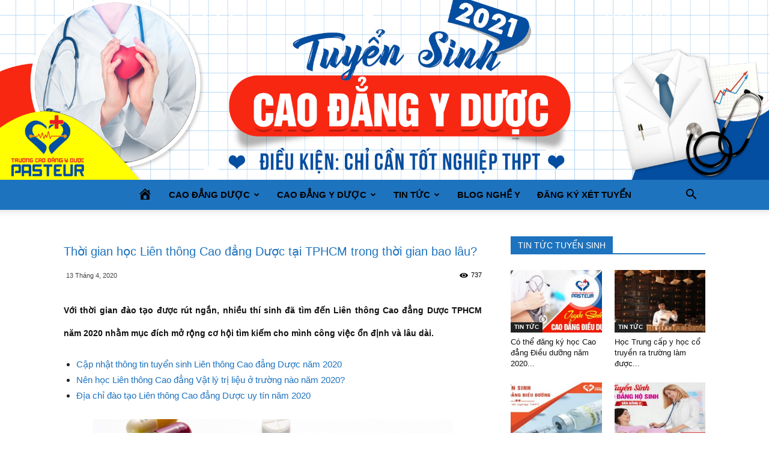

--- FILE ---
content_type: text/html; charset=UTF-8
request_url: https://caodangyduochcm.com/thoi-gian-hoc-lien-thong-cao-dang-duoc-tai-tphcm-trong-thoi-gian-bao-lau/
body_size: 21966
content:
<!doctype html >
<!--[if IE 8]>    <html class="ie8" lang="en"> <![endif]-->
<!--[if IE 9]>    <html class="ie9" lang="en"> <![endif]-->
<!--[if gt IE 8]><!--> <html lang="vi"> <!--<![endif]-->
<head>
    <title>Thời gian học Liên thông Cao đẳng Dược tại TPHCM trong thời gian bao lâu? - Cao đẳng Y dược TP.HCM</title>
    <meta charset="UTF-8" />
    <meta name="viewport" content="width=device-width, initial-scale=1.0">
    <link rel="pingback" href="https://caodangyduochcm.com/xmlrpc.php" />
    <meta name='robots' content='index, follow, max-image-preview:large, max-snippet:-1, max-video-preview:-1' />
	<style>img:is([sizes="auto" i], [sizes^="auto," i]) { contain-intrinsic-size: 3000px 1500px }</style>
	<meta property="og:image" content="https://caodangyduochcm.com/wp-content/uploads/2020/04/Dao-tao-lien-thong-cao-dang-duoc-pasteur-27-4.jpg" /><link rel="icon" type="image/png" href="https://caodangyduochcm.com/wp-content/uploads/2025/02/Truong-Cao-dang-Duoc-Sai-Gon-Tp-Ho-Chi-Minh-logo.jpg"><link rel="apple-touch-icon-precomposed" sizes="76x76" href="https://caodangyduochcm.com/wp-content/uploads/2021/05/Tuyen-sinh-cao-dang-y-duoc-pasteur-31-5.jpg"/><link rel="apple-touch-icon-precomposed" sizes="120x120" href="https://caodangyduochcm.com/wp-content/uploads/2021/05/Tuyen-sinh-cao-dang-y-duoc-pasteur-31-5.jpg"/><link rel="apple-touch-icon-precomposed" sizes="152x152" href="https://caodangyduochcm.com/wp-content/uploads/2021/05/Tuyen-sinh-cao-dang-y-duoc-pasteur-31-5.jpg"/><link rel="apple-touch-icon-precomposed" sizes="114x114" href="https://caodangyduochcm.com/wp-content/uploads/2021/05/Tuyen-sinh-cao-dang-y-duoc-pasteur-31-5.jpg"/><link rel="apple-touch-icon-precomposed" sizes="144x144" href="https://caodangyduochcm.com/wp-content/uploads/2021/05/Tuyen-sinh-cao-dang-y-duoc-pasteur-31-5.jpg"/>
	<!-- This site is optimized with the Yoast SEO plugin v26.1.1 - https://yoast.com/wordpress/plugins/seo/ -->
	<link rel="canonical" href="https://caodangyduochcm.com/thoi-gian-hoc-lien-thong-cao-dang-duoc-tai-tphcm-trong-thoi-gian-bao-lau/" />
	<meta property="og:locale" content="vi_VN" />
	<meta property="og:type" content="article" />
	<meta property="og:title" content="Thời gian học Liên thông Cao đẳng Dược tại TPHCM trong thời gian bao lâu? - Cao đẳng Y dược TP.HCM" />
	<meta property="og:description" content="Với thời gian đào tạo được rút ngắn, nhiều thí sinh đã tìm đến Liên thông Cao đẳng Dược TPHCM năm 2020 nhằm mục đích mở rộng cơ hội tìm kiếm cho mình công việc ổn định và lâu dài. Cập nhật thông tin tuyển sinh Liên thông Cao đẳng Dược năm 2020 Nên học [&hellip;]" />
	<meta property="og:url" content="https://caodangyduochcm.com/thoi-gian-hoc-lien-thong-cao-dang-duoc-tai-tphcm-trong-thoi-gian-bao-lau/" />
	<meta property="og:site_name" content="Cao đẳng Y dược TP.HCM" />
	<meta property="article:published_time" content="2020-04-13T09:39:18+00:00" />
	<meta property="og:image" content="https://caodangyduochcm.com/wp-content/uploads/2020/04/Dao-tao-lien-thong-cao-dang-duoc-pasteur-27-4.jpg" />
	<meta property="og:image:width" content="600" />
	<meta property="og:image:height" content="430" />
	<meta property="og:image:type" content="image/jpeg" />
	<meta name="author" content="Ngọc Trinh" />
	<meta name="twitter:card" content="summary_large_image" />
	<meta name="twitter:label1" content="Được viết bởi" />
	<meta name="twitter:data1" content="Ngọc Trinh" />
	<meta name="twitter:label2" content="Ước tính thời gian đọc" />
	<meta name="twitter:data2" content="7 phút" />
	<script type="application/ld+json" class="yoast-schema-graph">{"@context":"https://schema.org","@graph":[{"@type":"WebPage","@id":"https://caodangyduochcm.com/thoi-gian-hoc-lien-thong-cao-dang-duoc-tai-tphcm-trong-thoi-gian-bao-lau/","url":"https://caodangyduochcm.com/thoi-gian-hoc-lien-thong-cao-dang-duoc-tai-tphcm-trong-thoi-gian-bao-lau/","name":"Thời gian học Liên thông Cao đẳng Dược tại TPHCM trong thời gian bao lâu? - Cao đẳng Y dược TP.HCM","isPartOf":{"@id":"https://caodangyduochcm.com/#website"},"primaryImageOfPage":{"@id":"https://caodangyduochcm.com/thoi-gian-hoc-lien-thong-cao-dang-duoc-tai-tphcm-trong-thoi-gian-bao-lau/#primaryimage"},"image":{"@id":"https://caodangyduochcm.com/thoi-gian-hoc-lien-thong-cao-dang-duoc-tai-tphcm-trong-thoi-gian-bao-lau/#primaryimage"},"thumbnailUrl":"https://caodangyduochcm.com/wp-content/uploads/2020/04/Dao-tao-lien-thong-cao-dang-duoc-pasteur-27-4.jpg","datePublished":"2020-04-13T09:39:18+00:00","author":{"@id":"https://caodangyduochcm.com/#/schema/person/e828d751a7b975f4c2bb46bc65970942"},"breadcrumb":{"@id":"https://caodangyduochcm.com/thoi-gian-hoc-lien-thong-cao-dang-duoc-tai-tphcm-trong-thoi-gian-bao-lau/#breadcrumb"},"inLanguage":"vi","potentialAction":[{"@type":"ReadAction","target":["https://caodangyduochcm.com/thoi-gian-hoc-lien-thong-cao-dang-duoc-tai-tphcm-trong-thoi-gian-bao-lau/"]}]},{"@type":"ImageObject","inLanguage":"vi","@id":"https://caodangyduochcm.com/thoi-gian-hoc-lien-thong-cao-dang-duoc-tai-tphcm-trong-thoi-gian-bao-lau/#primaryimage","url":"https://caodangyduochcm.com/wp-content/uploads/2020/04/Dao-tao-lien-thong-cao-dang-duoc-pasteur-27-4.jpg","contentUrl":"https://caodangyduochcm.com/wp-content/uploads/2020/04/Dao-tao-lien-thong-cao-dang-duoc-pasteur-27-4.jpg","width":600,"height":430},{"@type":"BreadcrumbList","@id":"https://caodangyduochcm.com/thoi-gian-hoc-lien-thong-cao-dang-duoc-tai-tphcm-trong-thoi-gian-bao-lau/#breadcrumb","itemListElement":[{"@type":"ListItem","position":1,"name":"Trang chủ","item":"https://caodangyduochcm.com/"},{"@type":"ListItem","position":2,"name":"Thời gian học Liên thông Cao đẳng Dược tại TPHCM trong thời gian bao lâu?"}]},{"@type":"WebSite","@id":"https://caodangyduochcm.com/#website","url":"https://caodangyduochcm.com/","name":"Cao đẳng Y dược TP.HCM","description":"Trường Cao đẳng Công nghệ Y - Dược Việt Nam đào tạo nguồn nhân lực ✔️ trình độ cao đạt chuẩn Bộ Y tế trên địa bàn TPHCM, Hà Nội, Đà Nẵng và cả nước.","potentialAction":[{"@type":"SearchAction","target":{"@type":"EntryPoint","urlTemplate":"https://caodangyduochcm.com/?s={search_term_string}"},"query-input":{"@type":"PropertyValueSpecification","valueRequired":true,"valueName":"search_term_string"}}],"inLanguage":"vi"},{"@type":"Person","@id":"https://caodangyduochcm.com/#/schema/person/e828d751a7b975f4c2bb46bc65970942","name":"Ngọc Trinh","image":{"@type":"ImageObject","inLanguage":"vi","@id":"https://caodangyduochcm.com/#/schema/person/image/","url":"https://secure.gravatar.com/avatar/b57491d58c198114771c9c5560351f848114899f9cec2a5a8cd7588edb949796?s=96&d=mm&r=g","contentUrl":"https://secure.gravatar.com/avatar/b57491d58c198114771c9c5560351f848114899f9cec2a5a8cd7588edb949796?s=96&d=mm&r=g","caption":"Ngọc Trinh"},"url":"https://caodangyduochcm.com/author/bientap/"}]}</script>
	<!-- / Yoast SEO plugin. -->


<link rel='dns-prefetch' href='//fonts.googleapis.com' />
<link rel="alternate" type="application/rss+xml" title="Dòng thông tin Cao đẳng Y dược TP.HCM &raquo;" href="https://caodangyduochcm.com/feed/" />
<link rel="alternate" type="application/rss+xml" title="Cao đẳng Y dược TP.HCM &raquo; Dòng bình luận" href="https://caodangyduochcm.com/comments/feed/" />
<link rel="alternate" type="application/rss+xml" title="Cao đẳng Y dược TP.HCM &raquo; Thời gian học Liên thông Cao đẳng Dược tại TPHCM trong thời gian bao lâu? Dòng bình luận" href="https://caodangyduochcm.com/thoi-gian-hoc-lien-thong-cao-dang-duoc-tai-tphcm-trong-thoi-gian-bao-lau/feed/" />
<script type="text/javascript">
/* <![CDATA[ */
window._wpemojiSettings = {"baseUrl":"https:\/\/s.w.org\/images\/core\/emoji\/16.0.1\/72x72\/","ext":".png","svgUrl":"https:\/\/s.w.org\/images\/core\/emoji\/16.0.1\/svg\/","svgExt":".svg","source":{"concatemoji":"https:\/\/caodangyduochcm.com\/wp-includes\/js\/wp-emoji-release.min.js?ver=86f85bc61c3946634b76dbe21784b72a"}};
/*! This file is auto-generated */
!function(s,n){var o,i,e;function c(e){try{var t={supportTests:e,timestamp:(new Date).valueOf()};sessionStorage.setItem(o,JSON.stringify(t))}catch(e){}}function p(e,t,n){e.clearRect(0,0,e.canvas.width,e.canvas.height),e.fillText(t,0,0);var t=new Uint32Array(e.getImageData(0,0,e.canvas.width,e.canvas.height).data),a=(e.clearRect(0,0,e.canvas.width,e.canvas.height),e.fillText(n,0,0),new Uint32Array(e.getImageData(0,0,e.canvas.width,e.canvas.height).data));return t.every(function(e,t){return e===a[t]})}function u(e,t){e.clearRect(0,0,e.canvas.width,e.canvas.height),e.fillText(t,0,0);for(var n=e.getImageData(16,16,1,1),a=0;a<n.data.length;a++)if(0!==n.data[a])return!1;return!0}function f(e,t,n,a){switch(t){case"flag":return n(e,"\ud83c\udff3\ufe0f\u200d\u26a7\ufe0f","\ud83c\udff3\ufe0f\u200b\u26a7\ufe0f")?!1:!n(e,"\ud83c\udde8\ud83c\uddf6","\ud83c\udde8\u200b\ud83c\uddf6")&&!n(e,"\ud83c\udff4\udb40\udc67\udb40\udc62\udb40\udc65\udb40\udc6e\udb40\udc67\udb40\udc7f","\ud83c\udff4\u200b\udb40\udc67\u200b\udb40\udc62\u200b\udb40\udc65\u200b\udb40\udc6e\u200b\udb40\udc67\u200b\udb40\udc7f");case"emoji":return!a(e,"\ud83e\udedf")}return!1}function g(e,t,n,a){var r="undefined"!=typeof WorkerGlobalScope&&self instanceof WorkerGlobalScope?new OffscreenCanvas(300,150):s.createElement("canvas"),o=r.getContext("2d",{willReadFrequently:!0}),i=(o.textBaseline="top",o.font="600 32px Arial",{});return e.forEach(function(e){i[e]=t(o,e,n,a)}),i}function t(e){var t=s.createElement("script");t.src=e,t.defer=!0,s.head.appendChild(t)}"undefined"!=typeof Promise&&(o="wpEmojiSettingsSupports",i=["flag","emoji"],n.supports={everything:!0,everythingExceptFlag:!0},e=new Promise(function(e){s.addEventListener("DOMContentLoaded",e,{once:!0})}),new Promise(function(t){var n=function(){try{var e=JSON.parse(sessionStorage.getItem(o));if("object"==typeof e&&"number"==typeof e.timestamp&&(new Date).valueOf()<e.timestamp+604800&&"object"==typeof e.supportTests)return e.supportTests}catch(e){}return null}();if(!n){if("undefined"!=typeof Worker&&"undefined"!=typeof OffscreenCanvas&&"undefined"!=typeof URL&&URL.createObjectURL&&"undefined"!=typeof Blob)try{var e="postMessage("+g.toString()+"("+[JSON.stringify(i),f.toString(),p.toString(),u.toString()].join(",")+"));",a=new Blob([e],{type:"text/javascript"}),r=new Worker(URL.createObjectURL(a),{name:"wpTestEmojiSupports"});return void(r.onmessage=function(e){c(n=e.data),r.terminate(),t(n)})}catch(e){}c(n=g(i,f,p,u))}t(n)}).then(function(e){for(var t in e)n.supports[t]=e[t],n.supports.everything=n.supports.everything&&n.supports[t],"flag"!==t&&(n.supports.everythingExceptFlag=n.supports.everythingExceptFlag&&n.supports[t]);n.supports.everythingExceptFlag=n.supports.everythingExceptFlag&&!n.supports.flag,n.DOMReady=!1,n.readyCallback=function(){n.DOMReady=!0}}).then(function(){return e}).then(function(){var e;n.supports.everything||(n.readyCallback(),(e=n.source||{}).concatemoji?t(e.concatemoji):e.wpemoji&&e.twemoji&&(t(e.twemoji),t(e.wpemoji)))}))}((window,document),window._wpemojiSettings);
/* ]]> */
</script>

<link rel='stylesheet' id='dashicons-css' href='https://caodangyduochcm.com/wp-includes/css/dashicons.min.css?ver=86f85bc61c3946634b76dbe21784b72a' type='text/css' media='all' />
<link rel='stylesheet' id='menu-icons-extra-css' href='https://caodangyduochcm.com/wp-content/plugins/menu-icons/css/extra.min.css?ver=0.13.19' type='text/css' media='all' />
<style id='wp-emoji-styles-inline-css' type='text/css'>

	img.wp-smiley, img.emoji {
		display: inline !important;
		border: none !important;
		box-shadow: none !important;
		height: 1em !important;
		width: 1em !important;
		margin: 0 0.07em !important;
		vertical-align: -0.1em !important;
		background: none !important;
		padding: 0 !important;
	}
</style>
<link rel='stylesheet' id='wp-block-library-css' href='https://caodangyduochcm.com/wp-includes/css/dist/block-library/style.min.css?ver=86f85bc61c3946634b76dbe21784b72a' type='text/css' media='all' />
<style id='classic-theme-styles-inline-css' type='text/css'>
/*! This file is auto-generated */
.wp-block-button__link{color:#fff;background-color:#32373c;border-radius:9999px;box-shadow:none;text-decoration:none;padding:calc(.667em + 2px) calc(1.333em + 2px);font-size:1.125em}.wp-block-file__button{background:#32373c;color:#fff;text-decoration:none}
</style>
<style id='global-styles-inline-css' type='text/css'>
:root{--wp--preset--aspect-ratio--square: 1;--wp--preset--aspect-ratio--4-3: 4/3;--wp--preset--aspect-ratio--3-4: 3/4;--wp--preset--aspect-ratio--3-2: 3/2;--wp--preset--aspect-ratio--2-3: 2/3;--wp--preset--aspect-ratio--16-9: 16/9;--wp--preset--aspect-ratio--9-16: 9/16;--wp--preset--color--black: #000000;--wp--preset--color--cyan-bluish-gray: #abb8c3;--wp--preset--color--white: #ffffff;--wp--preset--color--pale-pink: #f78da7;--wp--preset--color--vivid-red: #cf2e2e;--wp--preset--color--luminous-vivid-orange: #ff6900;--wp--preset--color--luminous-vivid-amber: #fcb900;--wp--preset--color--light-green-cyan: #7bdcb5;--wp--preset--color--vivid-green-cyan: #00d084;--wp--preset--color--pale-cyan-blue: #8ed1fc;--wp--preset--color--vivid-cyan-blue: #0693e3;--wp--preset--color--vivid-purple: #9b51e0;--wp--preset--gradient--vivid-cyan-blue-to-vivid-purple: linear-gradient(135deg,rgba(6,147,227,1) 0%,rgb(155,81,224) 100%);--wp--preset--gradient--light-green-cyan-to-vivid-green-cyan: linear-gradient(135deg,rgb(122,220,180) 0%,rgb(0,208,130) 100%);--wp--preset--gradient--luminous-vivid-amber-to-luminous-vivid-orange: linear-gradient(135deg,rgba(252,185,0,1) 0%,rgba(255,105,0,1) 100%);--wp--preset--gradient--luminous-vivid-orange-to-vivid-red: linear-gradient(135deg,rgba(255,105,0,1) 0%,rgb(207,46,46) 100%);--wp--preset--gradient--very-light-gray-to-cyan-bluish-gray: linear-gradient(135deg,rgb(238,238,238) 0%,rgb(169,184,195) 100%);--wp--preset--gradient--cool-to-warm-spectrum: linear-gradient(135deg,rgb(74,234,220) 0%,rgb(151,120,209) 20%,rgb(207,42,186) 40%,rgb(238,44,130) 60%,rgb(251,105,98) 80%,rgb(254,248,76) 100%);--wp--preset--gradient--blush-light-purple: linear-gradient(135deg,rgb(255,206,236) 0%,rgb(152,150,240) 100%);--wp--preset--gradient--blush-bordeaux: linear-gradient(135deg,rgb(254,205,165) 0%,rgb(254,45,45) 50%,rgb(107,0,62) 100%);--wp--preset--gradient--luminous-dusk: linear-gradient(135deg,rgb(255,203,112) 0%,rgb(199,81,192) 50%,rgb(65,88,208) 100%);--wp--preset--gradient--pale-ocean: linear-gradient(135deg,rgb(255,245,203) 0%,rgb(182,227,212) 50%,rgb(51,167,181) 100%);--wp--preset--gradient--electric-grass: linear-gradient(135deg,rgb(202,248,128) 0%,rgb(113,206,126) 100%);--wp--preset--gradient--midnight: linear-gradient(135deg,rgb(2,3,129) 0%,rgb(40,116,252) 100%);--wp--preset--font-size--small: 13px;--wp--preset--font-size--medium: 20px;--wp--preset--font-size--large: 36px;--wp--preset--font-size--x-large: 42px;--wp--preset--spacing--20: 0.44rem;--wp--preset--spacing--30: 0.67rem;--wp--preset--spacing--40: 1rem;--wp--preset--spacing--50: 1.5rem;--wp--preset--spacing--60: 2.25rem;--wp--preset--spacing--70: 3.38rem;--wp--preset--spacing--80: 5.06rem;--wp--preset--shadow--natural: 6px 6px 9px rgba(0, 0, 0, 0.2);--wp--preset--shadow--deep: 12px 12px 50px rgba(0, 0, 0, 0.4);--wp--preset--shadow--sharp: 6px 6px 0px rgba(0, 0, 0, 0.2);--wp--preset--shadow--outlined: 6px 6px 0px -3px rgba(255, 255, 255, 1), 6px 6px rgba(0, 0, 0, 1);--wp--preset--shadow--crisp: 6px 6px 0px rgba(0, 0, 0, 1);}:where(.is-layout-flex){gap: 0.5em;}:where(.is-layout-grid){gap: 0.5em;}body .is-layout-flex{display: flex;}.is-layout-flex{flex-wrap: wrap;align-items: center;}.is-layout-flex > :is(*, div){margin: 0;}body .is-layout-grid{display: grid;}.is-layout-grid > :is(*, div){margin: 0;}:where(.wp-block-columns.is-layout-flex){gap: 2em;}:where(.wp-block-columns.is-layout-grid){gap: 2em;}:where(.wp-block-post-template.is-layout-flex){gap: 1.25em;}:where(.wp-block-post-template.is-layout-grid){gap: 1.25em;}.has-black-color{color: var(--wp--preset--color--black) !important;}.has-cyan-bluish-gray-color{color: var(--wp--preset--color--cyan-bluish-gray) !important;}.has-white-color{color: var(--wp--preset--color--white) !important;}.has-pale-pink-color{color: var(--wp--preset--color--pale-pink) !important;}.has-vivid-red-color{color: var(--wp--preset--color--vivid-red) !important;}.has-luminous-vivid-orange-color{color: var(--wp--preset--color--luminous-vivid-orange) !important;}.has-luminous-vivid-amber-color{color: var(--wp--preset--color--luminous-vivid-amber) !important;}.has-light-green-cyan-color{color: var(--wp--preset--color--light-green-cyan) !important;}.has-vivid-green-cyan-color{color: var(--wp--preset--color--vivid-green-cyan) !important;}.has-pale-cyan-blue-color{color: var(--wp--preset--color--pale-cyan-blue) !important;}.has-vivid-cyan-blue-color{color: var(--wp--preset--color--vivid-cyan-blue) !important;}.has-vivid-purple-color{color: var(--wp--preset--color--vivid-purple) !important;}.has-black-background-color{background-color: var(--wp--preset--color--black) !important;}.has-cyan-bluish-gray-background-color{background-color: var(--wp--preset--color--cyan-bluish-gray) !important;}.has-white-background-color{background-color: var(--wp--preset--color--white) !important;}.has-pale-pink-background-color{background-color: var(--wp--preset--color--pale-pink) !important;}.has-vivid-red-background-color{background-color: var(--wp--preset--color--vivid-red) !important;}.has-luminous-vivid-orange-background-color{background-color: var(--wp--preset--color--luminous-vivid-orange) !important;}.has-luminous-vivid-amber-background-color{background-color: var(--wp--preset--color--luminous-vivid-amber) !important;}.has-light-green-cyan-background-color{background-color: var(--wp--preset--color--light-green-cyan) !important;}.has-vivid-green-cyan-background-color{background-color: var(--wp--preset--color--vivid-green-cyan) !important;}.has-pale-cyan-blue-background-color{background-color: var(--wp--preset--color--pale-cyan-blue) !important;}.has-vivid-cyan-blue-background-color{background-color: var(--wp--preset--color--vivid-cyan-blue) !important;}.has-vivid-purple-background-color{background-color: var(--wp--preset--color--vivid-purple) !important;}.has-black-border-color{border-color: var(--wp--preset--color--black) !important;}.has-cyan-bluish-gray-border-color{border-color: var(--wp--preset--color--cyan-bluish-gray) !important;}.has-white-border-color{border-color: var(--wp--preset--color--white) !important;}.has-pale-pink-border-color{border-color: var(--wp--preset--color--pale-pink) !important;}.has-vivid-red-border-color{border-color: var(--wp--preset--color--vivid-red) !important;}.has-luminous-vivid-orange-border-color{border-color: var(--wp--preset--color--luminous-vivid-orange) !important;}.has-luminous-vivid-amber-border-color{border-color: var(--wp--preset--color--luminous-vivid-amber) !important;}.has-light-green-cyan-border-color{border-color: var(--wp--preset--color--light-green-cyan) !important;}.has-vivid-green-cyan-border-color{border-color: var(--wp--preset--color--vivid-green-cyan) !important;}.has-pale-cyan-blue-border-color{border-color: var(--wp--preset--color--pale-cyan-blue) !important;}.has-vivid-cyan-blue-border-color{border-color: var(--wp--preset--color--vivid-cyan-blue) !important;}.has-vivid-purple-border-color{border-color: var(--wp--preset--color--vivid-purple) !important;}.has-vivid-cyan-blue-to-vivid-purple-gradient-background{background: var(--wp--preset--gradient--vivid-cyan-blue-to-vivid-purple) !important;}.has-light-green-cyan-to-vivid-green-cyan-gradient-background{background: var(--wp--preset--gradient--light-green-cyan-to-vivid-green-cyan) !important;}.has-luminous-vivid-amber-to-luminous-vivid-orange-gradient-background{background: var(--wp--preset--gradient--luminous-vivid-amber-to-luminous-vivid-orange) !important;}.has-luminous-vivid-orange-to-vivid-red-gradient-background{background: var(--wp--preset--gradient--luminous-vivid-orange-to-vivid-red) !important;}.has-very-light-gray-to-cyan-bluish-gray-gradient-background{background: var(--wp--preset--gradient--very-light-gray-to-cyan-bluish-gray) !important;}.has-cool-to-warm-spectrum-gradient-background{background: var(--wp--preset--gradient--cool-to-warm-spectrum) !important;}.has-blush-light-purple-gradient-background{background: var(--wp--preset--gradient--blush-light-purple) !important;}.has-blush-bordeaux-gradient-background{background: var(--wp--preset--gradient--blush-bordeaux) !important;}.has-luminous-dusk-gradient-background{background: var(--wp--preset--gradient--luminous-dusk) !important;}.has-pale-ocean-gradient-background{background: var(--wp--preset--gradient--pale-ocean) !important;}.has-electric-grass-gradient-background{background: var(--wp--preset--gradient--electric-grass) !important;}.has-midnight-gradient-background{background: var(--wp--preset--gradient--midnight) !important;}.has-small-font-size{font-size: var(--wp--preset--font-size--small) !important;}.has-medium-font-size{font-size: var(--wp--preset--font-size--medium) !important;}.has-large-font-size{font-size: var(--wp--preset--font-size--large) !important;}.has-x-large-font-size{font-size: var(--wp--preset--font-size--x-large) !important;}
:where(.wp-block-post-template.is-layout-flex){gap: 1.25em;}:where(.wp-block-post-template.is-layout-grid){gap: 1.25em;}
:where(.wp-block-columns.is-layout-flex){gap: 2em;}:where(.wp-block-columns.is-layout-grid){gap: 2em;}
:root :where(.wp-block-pullquote){font-size: 1.5em;line-height: 1.6;}
</style>
<link rel='stylesheet' id='google-fonts-style-css' href='https://fonts.googleapis.com/css?family=Open+Sans%3A300italic%2C400%2C400italic%2C600%2C600italic%2C700%7CRoboto%3A300%2C400%2C400italic%2C500%2C500italic%2C700%2C900&#038;ver=7.8.1' type='text/css' media='all' />
<link rel='stylesheet' id='js_composer_front-css' href='https://caodangyduochcm.com/wp-content/plugins/js_composer/assets/css/js_composer.min.css?ver=5.1.1' type='text/css' media='all' />
<link rel='stylesheet' id='td-theme-css' href='https://caodangyduochcm.com/wp-content/themes/Newspaper1/style.css?ver=7.8.1' type='text/css' media='all' />
<link rel='stylesheet' id='td-theme-demo-style-css' href='https://caodangyduochcm.com/wp-content/themes/Newspaper1/includes/demos/sport/demo_style.css?ver=7.8.1' type='text/css' media='all' />
<script type="text/javascript" src="https://caodangyduochcm.com/wp-includes/js/jquery/jquery.min.js?ver=3.7.1" id="jquery-core-js"></script>
<script type="text/javascript" src="https://caodangyduochcm.com/wp-includes/js/jquery/jquery-migrate.min.js?ver=3.4.1" id="jquery-migrate-js"></script>
<link rel="https://api.w.org/" href="https://caodangyduochcm.com/wp-json/" /><link rel="alternate" title="JSON" type="application/json" href="https://caodangyduochcm.com/wp-json/wp/v2/posts/2319" /><link rel="EditURI" type="application/rsd+xml" title="RSD" href="https://caodangyduochcm.com/xmlrpc.php?rsd" />
<link rel="alternate" title="oNhúng (JSON)" type="application/json+oembed" href="https://caodangyduochcm.com/wp-json/oembed/1.0/embed?url=https%3A%2F%2Fcaodangyduochcm.com%2Fthoi-gian-hoc-lien-thong-cao-dang-duoc-tai-tphcm-trong-thoi-gian-bao-lau%2F" />
<link rel="alternate" title="oNhúng (XML)" type="text/xml+oembed" href="https://caodangyduochcm.com/wp-json/oembed/1.0/embed?url=https%3A%2F%2Fcaodangyduochcm.com%2Fthoi-gian-hoc-lien-thong-cao-dang-duoc-tai-tphcm-trong-thoi-gian-bao-lau%2F&#038;format=xml" />
<!--[if lt IE 9]><script src="https://html5shim.googlecode.com/svn/trunk/html5.js"></script><![endif]-->
    <meta name="generator" content="Powered by Visual Composer - drag and drop page builder for WordPress."/>
<!--[if lte IE 9]><link rel="stylesheet" type="text/css" href="https://caodangyduochcm.com/wp-content/plugins/js_composer/assets/css/vc_lte_ie9.min.css" media="screen"><![endif]-->
<!-- JS generated by theme -->

<script>
    
    

	    var tdBlocksArray = []; //here we store all the items for the current page

	    //td_block class - each ajax block uses a object of this class for requests
	    function tdBlock() {
		    this.id = '';
		    this.block_type = 1; //block type id (1-234 etc)
		    this.atts = '';
		    this.td_column_number = '';
		    this.td_current_page = 1; //
		    this.post_count = 0; //from wp
		    this.found_posts = 0; //from wp
		    this.max_num_pages = 0; //from wp
		    this.td_filter_value = ''; //current live filter value
		    this.is_ajax_running = false;
		    this.td_user_action = ''; // load more or infinite loader (used by the animation)
		    this.header_color = '';
		    this.ajax_pagination_infinite_stop = ''; //show load more at page x
	    }


        // td_js_generator - mini detector
        (function(){
            var htmlTag = document.getElementsByTagName("html")[0];

            if ( navigator.userAgent.indexOf("MSIE 10.0") > -1 ) {
                htmlTag.className += ' ie10';
            }

            if ( !!navigator.userAgent.match(/Trident.*rv\:11\./) ) {
                htmlTag.className += ' ie11';
            }

            if ( /(iPad|iPhone|iPod)/g.test(navigator.userAgent) ) {
                htmlTag.className += ' td-md-is-ios';
            }

            var user_agent = navigator.userAgent.toLowerCase();
            if ( user_agent.indexOf("android") > -1 ) {
                htmlTag.className += ' td-md-is-android';
            }

            if ( -1 !== navigator.userAgent.indexOf('Mac OS X')  ) {
                htmlTag.className += ' td-md-is-os-x';
            }

            if ( /chrom(e|ium)/.test(navigator.userAgent.toLowerCase()) ) {
               htmlTag.className += ' td-md-is-chrome';
            }

            if ( -1 !== navigator.userAgent.indexOf('Firefox') ) {
                htmlTag.className += ' td-md-is-firefox';
            }

            if ( -1 !== navigator.userAgent.indexOf('Safari') && -1 === navigator.userAgent.indexOf('Chrome') ) {
                htmlTag.className += ' td-md-is-safari';
            }

            if( -1 !== navigator.userAgent.indexOf('IEMobile') ){
                htmlTag.className += ' td-md-is-iemobile';
            }

        })();




        var tdLocalCache = {};

        ( function () {
            "use strict";

            tdLocalCache = {
                data: {},
                remove: function (resource_id) {
                    delete tdLocalCache.data[resource_id];
                },
                exist: function (resource_id) {
                    return tdLocalCache.data.hasOwnProperty(resource_id) && tdLocalCache.data[resource_id] !== null;
                },
                get: function (resource_id) {
                    return tdLocalCache.data[resource_id];
                },
                set: function (resource_id, cachedData) {
                    tdLocalCache.remove(resource_id);
                    tdLocalCache.data[resource_id] = cachedData;
                }
            };
        })();

    
    
var td_viewport_interval_list=[{"limitBottom":767,"sidebarWidth":228},{"limitBottom":1018,"sidebarWidth":300},{"limitBottom":1140,"sidebarWidth":324}];
var td_ajax_url="https:\/\/caodangyduochcm.com\/wp-admin\/admin-ajax.php?td_theme_name=Newspaper&v=7.8.1";
var td_get_template_directory_uri="https:\/\/caodangyduochcm.com\/wp-content\/themes\/Newspaper1";
var tds_snap_menu="smart_snap_always";
var tds_logo_on_sticky="";
var tds_header_style="10";
var td_please_wait="Vui l\u00f2ng ch\u1edd...";
var td_email_user_pass_incorrect="Ng\u01b0\u1eddi d\u00f9ng ho\u1eb7c m\u1eadt kh\u1ea9u kh\u00f4ng ch\u00ednh x\u00e1c!";
var td_email_user_incorrect="Email ho\u1eb7c t\u00e0i kho\u1ea3n kh\u00f4ng ch\u00ednh x\u00e1c!";
var td_email_incorrect="Email kh\u00f4ng \u0111\u00fang!";
var tds_more_articles_on_post_enable="";
var tds_more_articles_on_post_time_to_wait="";
var tds_more_articles_on_post_pages_distance_from_top=0;
var tds_theme_color_site_wide="#1e73be";
var tds_smart_sidebar="enabled";
var tdThemeName="Newspaper";
var td_magnific_popup_translation_tPrev="Tr\u01b0\u1edbc (Left arrow key)";
var td_magnific_popup_translation_tNext="Ti\u1ebfp (Right arrow key)";
var td_magnific_popup_translation_tCounter="%curr% c\u1ee7a %total%";
var td_magnific_popup_translation_ajax_tError="Kh\u00f4ng th\u1ec3 t\u1ea3i n\u1ed9i dung t\u1ea1i %url%";
var td_magnific_popup_translation_image_tError="Kh\u00f4ng th\u1ec3 t\u1ea3i \u1ea3nh #%curr%";
var td_ad_background_click_link="";
var td_ad_background_click_target="";
</script>

<link rel="icon" href="https://caodangyduochcm.com/wp-content/uploads/2025/02/cropped-Truong-Cao-dang-Duoc-Sai-Gon-Tp-Ho-Chi-Minh-logo-32x32.jpg" sizes="32x32" />
<link rel="icon" href="https://caodangyduochcm.com/wp-content/uploads/2025/02/cropped-Truong-Cao-dang-Duoc-Sai-Gon-Tp-Ho-Chi-Minh-logo-192x192.jpg" sizes="192x192" />
<link rel="apple-touch-icon" href="https://caodangyduochcm.com/wp-content/uploads/2025/02/cropped-Truong-Cao-dang-Duoc-Sai-Gon-Tp-Ho-Chi-Minh-logo-180x180.jpg" />
<meta name="msapplication-TileImage" content="https://caodangyduochcm.com/wp-content/uploads/2025/02/cropped-Truong-Cao-dang-Duoc-Sai-Gon-Tp-Ho-Chi-Minh-logo-270x270.jpg" />
<noscript><style type="text/css"> .wpb_animate_when_almost_visible { opacity: 1; }</style></noscript></head>

<body class="wp-singular post-template-default single single-post postid-2319 single-format-standard wp-theme-Newspaper1 thoi-gian-hoc-lien-thong-cao-dang-duoc-tai-tphcm-trong-thoi-gian-bao-lau global-block-template-1 td-sport-stack single_template_5 wpb-js-composer js-comp-ver-5.1.1 vc_responsive td-full-layout" itemscope="itemscope" itemtype="https://schema.org/WebPage">

        <div class="td-scroll-up"><i class="td-icon-menu-up"></i></div>
    
    <div class="td-menu-background"></div>
<div id="td-mobile-nav">
    <div class="td-mobile-container">
        <!-- mobile menu top section -->
        <div class="td-menu-socials-wrap">
            <!-- socials -->
            <div class="td-menu-socials">
                
        <span class="td-social-icon-wrap">
            <a target="_blank" href="#" title="Facebook">
                <i class="td-icon-font td-icon-facebook"></i>
            </a>
        </span>
        <span class="td-social-icon-wrap">
            <a target="_blank" href="#" title="Twitter">
                <i class="td-icon-font td-icon-twitter"></i>
            </a>
        </span>
        <span class="td-social-icon-wrap">
            <a target="_blank" href="#" title="Vimeo">
                <i class="td-icon-font td-icon-vimeo"></i>
            </a>
        </span>
        <span class="td-social-icon-wrap">
            <a target="_blank" href="#" title="VKontakte">
                <i class="td-icon-font td-icon-vk"></i>
            </a>
        </span>
        <span class="td-social-icon-wrap">
            <a target="_blank" href="#" title="Youtube">
                <i class="td-icon-font td-icon-youtube"></i>
            </a>
        </span>            </div>
            <!-- close button -->
            <div class="td-mobile-close">
                <a href="#"><i class="td-icon-close-mobile"></i></a>
            </div>
        </div>

        <!-- login section -->
        
        <!-- menu section -->
        <div class="td-mobile-content">
            <div class="menu-td-demo-header-menu-container"><ul id="menu-td-demo-header-menu" class="td-mobile-main-menu"><li id="menu-item-43" class="menu-item menu-item-type-post_type menu-item-object-page menu-item-home menu-item-first menu-item-43"><a href="https://caodangyduochcm.com/"><i class="_mi dashicons dashicons-admin-home" aria-hidden="true" style="font-size:1.6em;"></i><span class="visuallyhidden">TRANG CHỦ</span></a></li>
<li id="menu-item-237" class="menu-item menu-item-type-taxonomy menu-item-object-category menu-item-has-children menu-item-237"><a href="https://caodangyduochcm.com/cao-dang-duoc/">CAO ĐẲNG DƯỢC<i class="td-icon-menu-right td-element-after"></i></a>
<ul class="sub-menu">
	<li id="menu-item-244" class="menu-item menu-item-type-taxonomy menu-item-object-category menu-item-244"><a href="https://caodangyduochcm.com/van-bang-2-cao-dang-duoc/">VĂN BẰNG 2 CAO ĐẲNG DƯỢC</a></li>
	<li id="menu-item-243" class="menu-item menu-item-type-taxonomy menu-item-object-category menu-item-243"><a href="https://caodangyduochcm.com/lien-thong-cao-dang-duoc/">LIÊN THÔNG CAO ĐẲNG DƯỢC</a></li>
</ul>
</li>
<li id="menu-item-240" class="menu-item menu-item-type-taxonomy menu-item-object-category menu-item-has-children menu-item-240"><a href="https://caodangyduochcm.com/cao-dang-y/">CAO ĐẲNG Y DƯỢC<i class="td-icon-menu-right td-element-after"></i></a>
<ul class="sub-menu">
	<li id="menu-item-238" class="menu-item menu-item-type-taxonomy menu-item-object-category menu-item-238"><a href="https://caodangyduochcm.com/cao-dang-dieu-duong/">CAO ĐẲNG ĐIỀU DƯỠNG</a></li>
	<li id="menu-item-239" class="menu-item menu-item-type-taxonomy menu-item-object-category menu-item-239"><a href="https://caodangyduochcm.com/cao-dang-xet-nghiem/">CAO ĐẲNG XÉT NGHIỆM</a></li>
	<li id="menu-item-249" class="menu-item menu-item-type-taxonomy menu-item-object-category menu-item-249"><a href="https://caodangyduochcm.com/van-bang-2-cao-dang-dieu-duong/">VĂN BẰNG 2 CAO ĐẲNG ĐIỀU DƯỠNG</a></li>
	<li id="menu-item-250" class="menu-item menu-item-type-taxonomy menu-item-object-category menu-item-250"><a href="https://caodangyduochcm.com/van-bang-2-cao-dang-xet-nghiem/">VĂN BẰNG 2 CAO ĐẲNG XÉT NGHIỆM</a></li>
	<li id="menu-item-247" class="menu-item menu-item-type-taxonomy menu-item-object-category menu-item-247"><a href="https://caodangyduochcm.com/lien-thong-cao-dang-dieu-duong/">LIÊN THÔNG CAO ĐẲNG ĐIỀU DƯỠNG</a></li>
	<li id="menu-item-248" class="menu-item menu-item-type-taxonomy menu-item-object-category menu-item-248"><a href="https://caodangyduochcm.com/lien-thong-cao-dang-xet-nghiem/">LIÊN THÔNG CAO ĐẲNG XÉT NGHIỆM</a></li>
	<li id="menu-item-2821" class="menu-item menu-item-type-taxonomy menu-item-object-category menu-item-2821"><a href="https://caodangyduochcm.com/lien-thong-cao-dang-vat-ly-tri-lieu/">LIÊN THÔNG CAO ĐẲNG VẬT LÝ TRỊ LIỆU</a></li>
</ul>
</li>
<li id="menu-item-245" class="menu-item menu-item-type-taxonomy menu-item-object-category current-post-ancestor current-menu-parent current-post-parent menu-item-has-children menu-item-245"><a href="https://caodangyduochcm.com/tin-tuc/">TIN TỨC<i class="td-icon-menu-right td-element-after"></i></a>
<ul class="sub-menu">
	<li id="menu-item-242" class="menu-item menu-item-type-taxonomy menu-item-object-category menu-item-242"><a href="https://caodangyduochcm.com/ky-thi-thpt-quoc-gia/">KỲ THI THPT QUỐC GIA</a></li>
</ul>
</li>
<li id="menu-item-246" class="menu-item menu-item-type-taxonomy menu-item-object-category menu-item-246"><a href="https://caodangyduochcm.com/blog-nghe-y/">BLOG NGHỀ Y</a></li>
<li id="menu-item-2824" class="menu-item menu-item-type-custom menu-item-object-custom menu-item-2824"><a href="https://docs.google.com/forms/u/0/d/e/1FAIpQLSfWaCd47zspQjpDOrSH1nTVoW840_RiPb88sq8R48NKYym6qQ/formResponse?embedded=true">Đăng ký xét tuyển</a></li>
</ul></div>        </div>
    </div>

    <!-- register/login section -->
    </div>    <div class="td-search-background"></div>
<div class="td-search-wrap-mob">
	<div class="td-drop-down-search" aria-labelledby="td-header-search-button">
		<form method="get" class="td-search-form" action="https://caodangyduochcm.com/">
			<!-- close button -->
			<div class="td-search-close">
				<a href="#"><i class="td-icon-close-mobile"></i></a>
			</div>
			<div role="search" class="td-search-input">
				<span>TÌM KIẾM</span>
				<input id="td-header-search-mob" type="text" value="" name="s" autocomplete="off" />
			</div>
		</form>
		<div id="td-aj-search-mob"></div>
	</div>
</div>    
    
    <div id="td-outer-wrap" class="td-theme-wrap">
    
        <!--
Header style 10
-->

<div class="td-header-wrap td-header-style-10">

	<div class="td-header-top-menu-full td-container-wrap ">
		<div class="td-container td-header-row td-header-top-menu">
            <!-- LOGIN MODAL -->
		</div>
	</div>

    <div class="td-banner-wrap-full td-logo-wrap-full td-logo-mobile-loaded td-container-wrap ">
        <div class="td-header-sp-logo">
            		<a class="td-main-logo" href="https://caodangyduochcm.com/">
			<img class="td-retina-data"  data-retina="https://caodangyduochcm.com/wp-content/uploads/2021/05/Tuyen-sinh-cao-dang-y-duoc-pasteur-31-5.jpg" src="https://caodangyduochcm.com/wp-content/uploads/2021/05/Tuyen-sinh-cao-dang-y-duoc-pasteur-31-5.jpg" alt=""/>
			<span class="td-visual-hidden">Cao đẳng Y dược TP.HCM</span>
		</a>
	        </div>
    </div>

	<div class="td-header-menu-wrap-full td-container-wrap ">
		<div class="td-header-menu-wrap td-header-gradient">
			<div class="td-container td-header-row td-header-main-menu">
				<div id="td-header-menu" role="navigation">
    <div id="td-top-mobile-toggle"><a href="#"><i class="td-icon-font td-icon-mobile"></i></a></div>
    <div class="td-main-menu-logo td-logo-in-header">
        		<a class="td-mobile-logo td-sticky-disable" href="https://caodangyduochcm.com/">
			<img class="td-retina-data" data-retina="https://caodangyduochcm.com/wp-content/uploads/2021/05/Tuyen-sinh-cao-dang-y-duoc-pasteur-31-5.jpg" src="https://caodangyduochcm.com/wp-content/uploads/2021/05/Tuyen-sinh-cao-dang-y-duoc-pasteur-31-5.jpg" alt=""/>
		</a>
			<a class="td-header-logo td-sticky-disable" href="https://caodangyduochcm.com/">
			<img class="td-retina-data" data-retina="https://caodangyduochcm.com/wp-content/uploads/2021/05/Tuyen-sinh-cao-dang-y-duoc-pasteur-31-5.jpg" src="https://caodangyduochcm.com/wp-content/uploads/2021/05/Tuyen-sinh-cao-dang-y-duoc-pasteur-31-5.jpg" alt=""/>
		</a>
	    </div>
    <div class="menu-td-demo-header-menu-container"><ul id="menu-td-demo-header-menu-1" class="sf-menu"><li class="menu-item menu-item-type-post_type menu-item-object-page menu-item-home menu-item-first td-menu-item td-normal-menu menu-item-43"><a href="https://caodangyduochcm.com/"><i class="_mi dashicons dashicons-admin-home" aria-hidden="true" style="font-size:1.6em;"></i><span class="visuallyhidden">TRANG CHỦ</span></a></li>
<li class="menu-item menu-item-type-taxonomy menu-item-object-category menu-item-has-children td-menu-item td-normal-menu menu-item-237"><a href="https://caodangyduochcm.com/cao-dang-duoc/">CAO ĐẲNG DƯỢC</a>
<ul class="sub-menu">
	<li class="menu-item menu-item-type-taxonomy menu-item-object-category td-menu-item td-normal-menu menu-item-244"><a href="https://caodangyduochcm.com/van-bang-2-cao-dang-duoc/">VĂN BẰNG 2 CAO ĐẲNG DƯỢC</a></li>
	<li class="menu-item menu-item-type-taxonomy menu-item-object-category td-menu-item td-normal-menu menu-item-243"><a href="https://caodangyduochcm.com/lien-thong-cao-dang-duoc/">LIÊN THÔNG CAO ĐẲNG DƯỢC</a></li>
</ul>
</li>
<li class="menu-item menu-item-type-taxonomy menu-item-object-category menu-item-has-children td-menu-item td-normal-menu menu-item-240"><a href="https://caodangyduochcm.com/cao-dang-y/">CAO ĐẲNG Y DƯỢC</a>
<ul class="sub-menu">
	<li class="menu-item menu-item-type-taxonomy menu-item-object-category td-menu-item td-normal-menu menu-item-238"><a href="https://caodangyduochcm.com/cao-dang-dieu-duong/">CAO ĐẲNG ĐIỀU DƯỠNG</a></li>
	<li class="menu-item menu-item-type-taxonomy menu-item-object-category td-menu-item td-normal-menu menu-item-239"><a href="https://caodangyduochcm.com/cao-dang-xet-nghiem/">CAO ĐẲNG XÉT NGHIỆM</a></li>
	<li class="menu-item menu-item-type-taxonomy menu-item-object-category td-menu-item td-normal-menu menu-item-249"><a href="https://caodangyduochcm.com/van-bang-2-cao-dang-dieu-duong/">VĂN BẰNG 2 CAO ĐẲNG ĐIỀU DƯỠNG</a></li>
	<li class="menu-item menu-item-type-taxonomy menu-item-object-category td-menu-item td-normal-menu menu-item-250"><a href="https://caodangyduochcm.com/van-bang-2-cao-dang-xet-nghiem/">VĂN BẰNG 2 CAO ĐẲNG XÉT NGHIỆM</a></li>
	<li class="menu-item menu-item-type-taxonomy menu-item-object-category td-menu-item td-normal-menu menu-item-247"><a href="https://caodangyduochcm.com/lien-thong-cao-dang-dieu-duong/">LIÊN THÔNG CAO ĐẲNG ĐIỀU DƯỠNG</a></li>
	<li class="menu-item menu-item-type-taxonomy menu-item-object-category td-menu-item td-normal-menu menu-item-248"><a href="https://caodangyduochcm.com/lien-thong-cao-dang-xet-nghiem/">LIÊN THÔNG CAO ĐẲNG XÉT NGHIỆM</a></li>
	<li class="menu-item menu-item-type-taxonomy menu-item-object-category td-menu-item td-normal-menu menu-item-2821"><a href="https://caodangyduochcm.com/lien-thong-cao-dang-vat-ly-tri-lieu/">LIÊN THÔNG CAO ĐẲNG VẬT LÝ TRỊ LIỆU</a></li>
</ul>
</li>
<li class="menu-item menu-item-type-taxonomy menu-item-object-category current-post-ancestor current-menu-parent current-post-parent menu-item-has-children td-menu-item td-normal-menu menu-item-245"><a href="https://caodangyduochcm.com/tin-tuc/">TIN TỨC</a>
<ul class="sub-menu">
	<li class="menu-item menu-item-type-taxonomy menu-item-object-category td-menu-item td-normal-menu menu-item-242"><a href="https://caodangyduochcm.com/ky-thi-thpt-quoc-gia/">KỲ THI THPT QUỐC GIA</a></li>
</ul>
</li>
<li class="menu-item menu-item-type-taxonomy menu-item-object-category td-menu-item td-normal-menu menu-item-246"><a href="https://caodangyduochcm.com/blog-nghe-y/">BLOG NGHỀ Y</a></li>
<li class="menu-item menu-item-type-custom menu-item-object-custom td-menu-item td-normal-menu menu-item-2824"><a href="https://docs.google.com/forms/u/0/d/e/1FAIpQLSfWaCd47zspQjpDOrSH1nTVoW840_RiPb88sq8R48NKYym6qQ/formResponse?embedded=true">Đăng ký xét tuyển</a></li>
</ul></div></div>


<div class="td-search-wrapper">
    <div id="td-top-search">
        <!-- Search -->
        <div class="header-search-wrap">
            <div class="dropdown header-search">
                <a id="td-header-search-button" href="#" role="button" class="dropdown-toggle " data-toggle="dropdown"><i class="td-icon-search"></i></a>
                <a id="td-header-search-button-mob" href="#" role="button" class="dropdown-toggle " data-toggle="dropdown"><i class="td-icon-search"></i></a>
            </div>
        </div>
    </div>
</div>

<div class="header-search-wrap">
	<div class="dropdown header-search">
		<div class="td-drop-down-search" aria-labelledby="td-header-search-button">
			<form method="get" class="td-search-form" action="https://caodangyduochcm.com/">
				<div role="search" class="td-head-form-search-wrap">
					<input id="td-header-search" type="text" value="" name="s" autocomplete="off" /><input class="wpb_button wpb_btn-inverse btn" type="submit" id="td-header-search-top" value="TÌM KIẾM" />
				</div>
			</form>
			<div id="td-aj-search"></div>
		</div>
	</div>
</div>			</div>
		</div>
	</div>

    <div class="td-banner-wrap-full td-banner-bg td-container-wrap ">
        <div class="td-container-header td-header-row td-header-header">
            <div class="td-header-sp-recs">
                <div class="td-header-rec-wrap">
    
</div>            </div>
        </div>
    </div>

</div><div class="td-main-content-wrap td-container-wrap">

    <div class="td-container td-post-template-5 ">
        <div class="td-crumb-container"></div>
            <div class="td-pb-row">
                                            <div class="td-pb-span8 td-main-content" role="main">
                                <div class="td-ss-main-content">
                                    
    <article id="post-2319" class="post-2319 post type-post status-publish format-standard has-post-thumbnail hentry category-tin-tuc" itemscope itemtype="https://schema.org/Article">
        <div class="td-post-header">

            
            <header class="td-post-title">
                <h1 class="entry-title">Thời gian học Liên thông Cao đẳng Dược tại TPHCM trong thời gian bao lâu?</h1>

                

                <div class="td-module-meta-info">
                                        <span class="td-post-date"><time class="entry-date updated td-module-date" datetime="2020-04-13T16:39:18+00:00" >13 Tháng 4, 2020</time></span>                                        <div class="td-post-views"><i class="td-icon-views"></i><span class="td-nr-views-2319">737</span></div>                </div>

            </header>

        </div>

        

        <div class="td-post-content">
            <h2 style="text-align: justify;"><strong>Với thời gian đào tạo được rút ngắn, nhiều thí sinh đã tìm đến Liên thông Cao đẳng Dược TPHCM năm 2020 nhằm mục đích mở rộng cơ hội tìm kiếm cho mình công việc ổn định và lâu dài.</strong></h2>
<ul style="text-align: justify;">
<li><a href="https://caodangyduochcm.com/cap-nhat-thong-tin-tuyen-sinh-lien-thong-cao-dang-duoc-nam-2020/">Cập nhật thông tin tuyển sinh Liên thông Cao đẳng Dược năm 2020</a></li>
<li><a href="https://caodangyduochcm.com/nen-hoc-lien-thong-cao-dang-vat-ly-tri-lieu-o-truong-nao-nam-2020/">Nên học Liên thông Cao đẳng Vật lý trị liệu ở trường nào năm 2020?</a></li>
<li><a href="https://caodangyduochcm.com/dia-chi-dao-tao-lien-thong-cao-dang-duoc-uy-tin-nam-2020/">Địa chỉ đào tạo Liên thông Cao đẳng Dược uy tín năm 2020</a></li>
</ul>
<p style="text-align: justify;"><img fetchpriority="high" decoding="async" class="aligncenter wp-image-2312 size-full" title="Tuyển sinh Liên thông Cao đẳng Dược năm 2020" src="https://caodangyduochcm.com/wp-content/uploads/2020/04/Tuyen-sinh-lien-thong-cao-dang-duoc-pasteur-27-11.jpg" alt="Tuyển sinh Liên thông Cao đẳng Dược năm 2020" width="600" height="430" srcset="https://caodangyduochcm.com/wp-content/uploads/2020/04/Tuyen-sinh-lien-thong-cao-dang-duoc-pasteur-27-11.jpg 600w, https://caodangyduochcm.com/wp-content/uploads/2020/04/Tuyen-sinh-lien-thong-cao-dang-duoc-pasteur-27-11-300x215.jpg 300w, https://caodangyduochcm.com/wp-content/uploads/2020/04/Tuyen-sinh-lien-thong-cao-dang-duoc-pasteur-27-11-586x420.jpg 586w" sizes="(max-width: 600px) 100vw, 600px" /></p>
<p style="text-align: center;"><em>Tuyển sinh Liên thông Cao đẳng Dược năm 2020</em></p>
<h3 style="text-align: justify;"><strong>Việc làm đa dạng khi theo học Liên thông Cao đẳng Dược</strong></h3>
<p style="text-align: justify;">Trước những sự biến đổi của nền kinh tế đất nước, nhiều ngành nghề được xem là “hot” những năm gần đây đều bị ảnh hưởng và thay đổi theo sự phát triển của nền kinh tế thị trường. Tuy nhiên, ngành y dược nói chung và ngành Dược nói riêng vẫn luôn giữ nguyên vai trò và vị trí vốn có của nó đối với hệ thống y tế cũng như trong cuộc sống.</p>
<p style="text-align: justify;">Bên cạnh đó, nhu cầu được chăm sóc và bảo vệ sức khỏe bằng Dược phẩm của con người hiện đại ngày càng tăng lên cùng với sự phát triển của chất lượng cuộc sống. Nhiều nhà thuốc, trung tâm y tế hay bệnh viện được xây dựng nhằm đáp ứng và thỏa mãn những nhu cầu đó của con người và đi kèm với đó là việc tuyển dụng nguồn nhân lực cán bộ ngành y dược về cho bệnh viện. Chính vì thế, sinh viên theo học Liên thông Cao đẳng Dược luôn nhanh chóng tìm được việc làm ổn định và gắn kết lâu dài.</p>
<h3 style="text-align: justify;"><strong>Thời gian học Liên thông Cao đẳng Dược tại TPHCM trong thời gian bao lâu?</strong></h3>
<p style="text-align: justify;">Trường Cao đẳng Y Dược Pasteur với kinh nghiệm hơn 11 năm trong lĩnh vực đào tạo nhóm ngành y dược được Bộ Y tế đánh giá cao về chất lượng. Y dược Pasteur hiện nay là một trong những địa chỉ tuyệt vời cho sự lựa chọn của bạn với mong muốn học tập Liên thông <a href="https://caodangyduocpasteur.com.vn/cao-dang-duoc-tphcm"><strong>Cao đẳng Dược</strong></a> tại TPHCM. Với nhiều địa chỉ được mở rộng trên địa bàn cả nước như: TPHCM, Hà Nội hay Yên Bái…cơ hội cho nhiều thí sinh được tham gia xét tuyển học ngành y dược.</p>
<p style="text-align: justify;"><img decoding="async" class="aligncenter wp-image-2297 size-full" title="Việc làm đa dạng khi theo học Liên thông Cao đẳng Dược" src="https://caodangyduochcm.com/wp-content/uploads/2020/04/Dao-tao-lien-thong-cao-dang-duoc-pasteur-27-4.jpg" alt="Việc làm đa dạng khi theo học Liên thông Cao đẳng Dược" width="600" height="430" srcset="https://caodangyduochcm.com/wp-content/uploads/2020/04/Dao-tao-lien-thong-cao-dang-duoc-pasteur-27-4.jpg 600w, https://caodangyduochcm.com/wp-content/uploads/2020/04/Dao-tao-lien-thong-cao-dang-duoc-pasteur-27-4-300x215.jpg 300w, https://caodangyduochcm.com/wp-content/uploads/2020/04/Dao-tao-lien-thong-cao-dang-duoc-pasteur-27-4-586x420.jpg 586w" sizes="(max-width: 600px) 100vw, 600px" /></p>
<p style="text-align: center;"><em>Việc làm đa dạng khi theo học Liên thông Cao đẳng Dược</em></p>
<p style="text-align: justify;">Năm 2020, Nhà Trường tổ chức đào tạo với 5 nhóm ngành thế mạnh gồm: Cao đẳng Dược, Cao đẳng Hộ sinh, Cao đẳng Điều dưỡng, <a href="https://truongcaodangyduocpasteur.edu.vn/cao-dang-y-duoc/cao-dang-vat-ly-tri-lieu"><strong>Cao đẳng Vật lý trị liệu phục hồi chức năng</strong></a> và Cao đẳng Xét nghiệm với các hệ đào tạo Chính quy quy, Liên thông và Văn bằng 2 mở rộng với nhiều đối tượng thí sinh. Ngoài ra, hệ Liên thông Cao đẳng Dược với nhiều cơ hội cho các thí sinh hơn lúc trước, theo quy định mới của Bộ LĐTB&amp;XH, hệ Liên thông chuyên ngành Y dược được mở rộng cho mọi thí sinh ở tất cả các ngành học đều được tham gia xét tuyển học tại Nhà Trường.</p>
<p style="text-align: justify;">Thời gian học tập Liên thông Cao đẳng Dược tại Trường Cao đẳng Dược Pasteur được phân chia khác nhau tùy vào đối tượng tham gia học cụ thể:</p>
<ul style="text-align: justify;">
<li>Chương trình học 15 tháng: thí sinh đã tốt nghiệp Trung Cấp Dược.</li>
<li>Chương trình học 18 tháng: thí sinh đã tốt nghiệp <a href="http://trungcapyduochanoi.com.vn/"><strong>Trung Cấp Y dược</strong></a> thuộc nhóm ngành sức khỏe như Trung Cấp Điều dưỡng, Trung Cấp Nha khoa hay Trung Cấp HỘ sinh&#8230;</li>
</ul>
<p style="text-align: justify;">Sau khi tốt nghiệp Liên thông Cao đẳng Dược tại Trường Cao đẳng Y dược Pasteur, sinh viên sẽ được cấp bằng Cao đẳng chính quy chuyên ngành Dược theo đúng quy định của Bộ LĐTB&amp;XH và có thể nhanh chóng tìm việc làm liên quan đến chuyên ngành của mình tại nhiều cơ sở y tế khác nhau trên cả nước.</p>
<h3 style="text-align: justify;"><strong>Hồ sơ tuyển sinh Liên thông Cao đẳng Dược TPHCM năm 2020</strong></h3>
<p style="text-align: justify;">Những thí sinh có nguyện vọng tham gia học tập Liên thông Cao đẳng Dược TPHCM tại Trường Cao đẳng Y Dược Pasteur năm 2020 hãy chuẩn bị hồ sơ đầy đủ bao gồm:</p>
<p style="text-align: justify;"><img decoding="async" class="aligncenter wp-image-2317 size-full" title="Hồ sơ tuyển sinh Liên thông Cao đẳng Dược TPHCM năm 2020" src="https://caodangyduochcm.com/wp-content/uploads/2020/04/lt-d.jpg" alt="Hồ sơ tuyển sinh Liên thông Cao đẳng Dược TPHCM năm 2020" width="600" height="430" srcset="https://caodangyduochcm.com/wp-content/uploads/2020/04/lt-d.jpg 600w, https://caodangyduochcm.com/wp-content/uploads/2020/04/lt-d-300x215.jpg 300w, https://caodangyduochcm.com/wp-content/uploads/2020/04/lt-d-586x420.jpg 586w" sizes="(max-width: 600px) 100vw, 600px" /></p>
<p style="text-align: center;"><em>Hồ sơ tuyển sinh Liên thông Cao đẳng Dược TPHCM năm 2020</em></p>
<ul style="text-align: justify;">
<li>01 Bộ hồ sơ đăng ký Liên thông Cao đẳng Điều dưỡng TPHCM theo mẫu mới năm 2020 của Nhà Trường</li>
<li>02 Bản sao (có công chứng) Bằng và Bảng điểm Trung Cấp Y dược</li>
<li>02 Bản sao công chứng bằng tốt nghiệp THPT.</li>
<li>01 Bản sao giấy khai sinh (có công chứng của địa phương)</li>
<li>01 Giấy khám sức khỏe cá nhân</li>
<li>01 Bản sao công chứng giấy chứng minh nhân dân</li>
<li>04 Ảnh 3&#215;4 và 02 ảnh 4&#215;6 (Ảnh chụp trong vòng 6 tháng trở lại)</li>
<li>01 phong bì có dán sẵn tem, ghi rõ họ tên, địa chỉ và số điện thoại thí sinh để Nhà trường liên hệ khi cần</li>
<li>Những giấy tờ ưu tiên khác (nếu có)</li>
</ul>
<p style="text-align: justify;">Sau khi đã hoàn thành hồ sơ đăng ký học Liên thông Cao đẳng Dược TPHCM năm 2020, thí sinh hãy nhanh chóng gửi về Nhà Trường theo địa chỉ: Trường Cao đẳng Y Dược Pasteur cơ sở TPHCM : 288 Đỗ Xuân Hợp, Phước Long A, Quận 9, Tp.HCM .</p>
        </div>


        <footer>
                        
            <div class="td-post-source-tags">
                                            </div>

            <div class="td-post-sharing td-post-sharing-bottom td-with-like"><span class="td-post-share-title">Chia sẻ</span>
            <div class="td-default-sharing">
	            <a class="td-social-sharing-buttons td-social-facebook" href="https://www.facebook.com/sharer.php?u=https%3A%2F%2Fcaodangyduochcm.com%2Fthoi-gian-hoc-lien-thong-cao-dang-duoc-tai-tphcm-trong-thoi-gian-bao-lau%2F" onclick="window.open(this.href, 'mywin','left=50,top=50,width=600,height=350,toolbar=0'); return false;"><i class="td-icon-facebook"></i><div class="td-social-but-text">Facebook</div></a>
	            <a class="td-social-sharing-buttons td-social-twitter" href="https://twitter.com/intent/tweet?text=Th%E1%BB%9Di+gian+h%E1%BB%8Dc+Li%C3%AAn+th%C3%B4ng+Cao+%C4%91%E1%BA%B3ng+D%C6%B0%E1%BB%A3c+t%E1%BA%A1i+TPHCM+trong+th%E1%BB%9Di+gian+bao+l%C3%A2u%3F&url=https%3A%2F%2Fcaodangyduochcm.com%2Fthoi-gian-hoc-lien-thong-cao-dang-duoc-tai-tphcm-trong-thoi-gian-bao-lau%2F&via=Cao+%C4%91%E1%BA%B3ng+Y+d%C6%B0%E1%BB%A3c+TP.HCM"><i class="td-icon-twitter"></i><div class="td-social-but-text">Twitter</div></a>
	            <a class="td-social-sharing-buttons td-social-google" href="https://plus.google.com/share?url=https://caodangyduochcm.com/thoi-gian-hoc-lien-thong-cao-dang-duoc-tai-tphcm-trong-thoi-gian-bao-lau/" onclick="window.open(this.href, 'mywin','left=50,top=50,width=600,height=350,toolbar=0'); return false;"><i class="td-icon-googleplus"></i></a>
	            <a class="td-social-sharing-buttons td-social-pinterest" href="https://pinterest.com/pin/create/button/?url=https://caodangyduochcm.com/thoi-gian-hoc-lien-thong-cao-dang-duoc-tai-tphcm-trong-thoi-gian-bao-lau/&amp;media=https://caodangyduochcm.com/wp-content/uploads/2020/04/Dao-tao-lien-thong-cao-dang-duoc-pasteur-27-4.jpg&description=Th%E1%BB%9Di+gian+h%E1%BB%8Dc+Li%C3%AAn+th%C3%B4ng+Cao+%C4%91%E1%BA%B3ng+D%C6%B0%E1%BB%A3c+t%E1%BA%A1i+TPHCM+trong+th%E1%BB%9Di+gian+bao+l%C3%A2u%3F" onclick="window.open(this.href, 'mywin','left=50,top=50,width=600,height=350,toolbar=0'); return false;"><i class="td-icon-pinterest"></i></a>
	            <a class="td-social-sharing-buttons td-social-whatsapp" href="whatsapp://send?text=Th%E1%BB%9Di+gian+h%E1%BB%8Dc+Li%C3%AAn+th%C3%B4ng+Cao+%C4%91%E1%BA%B3ng+D%C6%B0%E1%BB%A3c+t%E1%BA%A1i+TPHCM+trong+th%E1%BB%9Di+gian+bao+l%C3%A2u%3F%20-%20https%3A%2F%2Fcaodangyduochcm.com%2Fthoi-gian-hoc-lien-thong-cao-dang-duoc-tai-tphcm-trong-thoi-gian-bao-lau%2F" ><i class="td-icon-whatsapp"></i></a>
            </div><div class="td-classic-sharing"><ul><li class="td-classic-facebook"><iframe frameBorder="0" src="https://www.facebook.com/plugins/like.php?href=https://caodangyduochcm.com/thoi-gian-hoc-lien-thong-cao-dang-duoc-tai-tphcm-trong-thoi-gian-bao-lau/&amp;layout=button_count&amp;show_faces=false&amp;width=105&amp;action=like&amp;colorscheme=light&amp;height=21" style="border:none; overflow:hidden; width:105px; height:21px; background-color:transparent;"></iframe></li><li class="td-classic-twitter"><a href="https://twitter.com/share" class="twitter-share-button" data-url="https://caodangyduochcm.com/thoi-gian-hoc-lien-thong-cao-dang-duoc-tai-tphcm-trong-thoi-gian-bao-lau/" data-text="Thời gian học Liên thông Cao đẳng Dược tại TPHCM trong thời gian bao lâu?" data-via="" data-lang="en">tweet</a> <script>!function(d,s,id){var js,fjs=d.getElementsByTagName(s)[0];if(!d.getElementById(id)){js=d.createElement(s);js.id=id;js.src="//platform.twitter.com/widgets.js";fjs.parentNode.insertBefore(js,fjs);}}(document,"script","twitter-wjs");</script></li></ul></div></div>                        <div class="td-author-name vcard author" style="display: none"><span class="fn"><a href="https://caodangyduochcm.com/author/bientap/">Ngọc Trinh</a></span></div>            <span style="display: none;" itemprop="author" itemscope itemtype="https://schema.org/Person"><meta itemprop="name" content="Ngọc Trinh"></span><meta itemprop="datePublished" content="2020-04-13T16:39:18+00:00"><meta itemprop="dateModified" content="2020-04-13T16:39:18+07:00"><meta itemscope itemprop="mainEntityOfPage" itemType="https://schema.org/WebPage" itemid="https://caodangyduochcm.com/thoi-gian-hoc-lien-thong-cao-dang-duoc-tai-tphcm-trong-thoi-gian-bao-lau/"/><span style="display: none;" itemprop="publisher" itemscope itemtype="https://schema.org/Organization"><span style="display: none;" itemprop="logo" itemscope itemtype="https://schema.org/ImageObject"><meta itemprop="url" content="https://caodangyduochcm.com/wp-content/uploads/2021/05/Tuyen-sinh-cao-dang-y-duoc-pasteur-31-5.jpg"></span><meta itemprop="name" content="Cao đẳng Y dược TP.HCM"></span><meta itemprop="headline " content="Thời gian học Liên thông Cao đẳng Dược tại TPHCM trong thời gian bao lâu?"><span style="display: none;" itemprop="image" itemscope itemtype="https://schema.org/ImageObject"><meta itemprop="url" content="https://caodangyduochcm.com/wp-content/uploads/2020/04/Dao-tao-lien-thong-cao-dang-duoc-pasteur-27-4.jpg"><meta itemprop="width" content="600"><meta itemprop="height" content="430"></span>        </footer>

    </article> <!-- /.post -->

    <div class="td_block_wrap td_block_related_posts td_uid_3_6965ba3bdefcf_rand td_with_ajax_pagination td-pb-border-top td_block_template_1"  data-td-block-uid="td_uid_3_6965ba3bdefcf" ><script>var block_td_uid_3_6965ba3bdefcf = new tdBlock();
block_td_uid_3_6965ba3bdefcf.id = "td_uid_3_6965ba3bdefcf";
block_td_uid_3_6965ba3bdefcf.atts = '{"limit":3,"sort":"","post_ids":"","tag_slug":"","autors_id":"","installed_post_types":"","category_id":"","category_ids":"","custom_title":"","custom_url":"","show_child_cat":"","sub_cat_ajax":"","ajax_pagination":"next_prev","header_color":"","header_text_color":"","ajax_pagination_infinite_stop":"","td_column_number":3,"td_ajax_preloading":"","td_ajax_filter_type":"td_custom_related","td_ajax_filter_ids":"","td_filter_default_txt":"T\u1ea5t C\u1ea3","color_preset":"","border_top":"","class":"td_uid_3_6965ba3bdefcf_rand","el_class":"","offset":"","css":"","tdc_css":"","tdc_css_class":"td_uid_3_6965ba3bdefcf_rand","live_filter":"cur_post_same_categories","live_filter_cur_post_id":2319,"live_filter_cur_post_author":"3","block_template_id":""}';
block_td_uid_3_6965ba3bdefcf.td_column_number = "3";
block_td_uid_3_6965ba3bdefcf.block_type = "td_block_related_posts";
block_td_uid_3_6965ba3bdefcf.post_count = "3";
block_td_uid_3_6965ba3bdefcf.found_posts = "178";
block_td_uid_3_6965ba3bdefcf.header_color = "";
block_td_uid_3_6965ba3bdefcf.ajax_pagination_infinite_stop = "";
block_td_uid_3_6965ba3bdefcf.max_num_pages = "60";
tdBlocksArray.push(block_td_uid_3_6965ba3bdefcf);
</script><h4 class="td-related-title td-block-title"><a id="td_uid_4_6965ba3be0333" class="td-related-left td-cur-simple-item" data-td_filter_value="" data-td_block_id="td_uid_3_6965ba3bdefcf" href="#">BÀI VIẾT LIÊN QUAN</a><a id="td_uid_5_6965ba3be033b" class="td-related-right" data-td_filter_value="td_related_more_from_author" data-td_block_id="td_uid_3_6965ba3bdefcf" href="#">XEM THÊM</a></h4><div id=td_uid_3_6965ba3bdefcf class="td_block_inner">

	<div class="td-related-row">

	<div class="td-related-span4">

        <div class="td_module_related_posts td-animation-stack td_mod_related_posts">
            <div class="td-module-image">
                <div class="td-module-thumb"><a href="https://caodangyduochcm.com/tuyen-dung-nhan-vien-seo-content-chua-co-kinh-nghiem-tai-tphcm-nam-2021/" rel="bookmark" title="Tuyển Dụng Nhân Viên SEO – Content Chưa Có Kinh Nghiệm Tại TPHCM năm 2021"><img width="218" height="150" class="entry-thumb" src="https://caodangyduochcm.com/wp-content/uploads/2021/04/td-seo-218x150.jpg" srcset="https://caodangyduochcm.com/wp-content/uploads/2021/04/td-seo-218x150.jpg 218w, https://caodangyduochcm.com/wp-content/uploads/2021/04/td-seo-100x70.jpg 100w" sizes="(max-width: 218px) 100vw, 218px" alt="" title="Tuyển Dụng Nhân Viên SEO – Content Chưa Có Kinh Nghiệm Tại TPHCM năm 2021"/></a></div>                <a href="https://caodangyduochcm.com/blog-nghe-y/" class="td-post-category">BLOG NGHỀ Y</a>            </div>
            <div class="item-details">
                <h3 class="entry-title td-module-title"><a href="https://caodangyduochcm.com/tuyen-dung-nhan-vien-seo-content-chua-co-kinh-nghiem-tai-tphcm-nam-2021/" rel="bookmark" title="Tuyển Dụng Nhân Viên SEO – Content Chưa Có Kinh Nghiệm Tại TPHCM năm 2021">Tuyển Dụng Nhân Viên SEO – Content Chưa Có Kinh Nghiệm Tại TPHCM năm 2021</a></h3>            </div>
        </div>
        
	</div> <!-- ./td-related-span4 -->

	<div class="td-related-span4">

        <div class="td_module_related_posts td-animation-stack td_mod_related_posts">
            <div class="td-module-image">
                <div class="td-module-thumb"><a href="https://caodangyduochcm.com/tuyen-dung-nhan-vien-seo-content-website-lam-viec-tai-ha-noi-va-tp-hcm/" rel="bookmark" title="Tuyển dụng Nhân viên SEO – Content Website làm việc tại Hà Nội và TP.HCM"><img width="218" height="150" class="entry-thumb" src="https://caodangyduochcm.com/wp-content/uploads/2021/04/tuyen-seo-hcm-tai-ho-chi-minh-2021-2-218x150.jpg" srcset="https://caodangyduochcm.com/wp-content/uploads/2021/04/tuyen-seo-hcm-tai-ho-chi-minh-2021-2-218x150.jpg 218w, https://caodangyduochcm.com/wp-content/uploads/2021/04/tuyen-seo-hcm-tai-ho-chi-minh-2021-2-100x70.jpg 100w" sizes="(max-width: 218px) 100vw, 218px" alt="" title="Tuyển dụng Nhân viên SEO – Content Website làm việc tại Hà Nội và TP.HCM"/></a></div>                <a href="https://caodangyduochcm.com/tin-tuc/" class="td-post-category">TIN TỨC</a>            </div>
            <div class="item-details">
                <h3 class="entry-title td-module-title"><a href="https://caodangyduochcm.com/tuyen-dung-nhan-vien-seo-content-website-lam-viec-tai-ha-noi-va-tp-hcm/" rel="bookmark" title="Tuyển dụng Nhân viên SEO – Content Website làm việc tại Hà Nội và TP.HCM">Tuyển dụng Nhân viên SEO – Content Website làm việc tại Hà Nội và TP.HCM</a></h3>            </div>
        </div>
        
	</div> <!-- ./td-related-span4 -->

	<div class="td-related-span4">

        <div class="td_module_related_posts td-animation-stack td_mod_related_posts">
            <div class="td-module-image">
                <div class="td-module-thumb"><a href="https://caodangyduochcm.com/huong-dan-lam-ho-so-xet-tuyen-cao-dang-xet-nghiem-tphcm-nam-2021/" rel="bookmark" title="Hướng dẫn làm hồ sơ xét tuyển Cao đẳng Xét nghiệm TPHCM năm 2021"><img width="218" height="150" class="entry-thumb" src="https://caodangyduochcm.com/wp-content/uploads/2021/03/Xet-tuyen-cao-dang-xet-nghiem-pasteur-20-11-560x-218x150.jpg" srcset="https://caodangyduochcm.com/wp-content/uploads/2021/03/Xet-tuyen-cao-dang-xet-nghiem-pasteur-20-11-560x-218x150.jpg 218w, https://caodangyduochcm.com/wp-content/uploads/2021/03/Xet-tuyen-cao-dang-xet-nghiem-pasteur-20-11-560x-100x70.jpg 100w" sizes="(max-width: 218px) 100vw, 218px" alt="" title="Hướng dẫn làm hồ sơ xét tuyển Cao đẳng Xét nghiệm TPHCM năm 2021"/></a></div>                <a href="https://caodangyduochcm.com/tin-tuc/" class="td-post-category">TIN TỨC</a>            </div>
            <div class="item-details">
                <h3 class="entry-title td-module-title"><a href="https://caodangyduochcm.com/huong-dan-lam-ho-so-xet-tuyen-cao-dang-xet-nghiem-tphcm-nam-2021/" rel="bookmark" title="Hướng dẫn làm hồ sơ xét tuyển Cao đẳng Xét nghiệm TPHCM năm 2021">Hướng dẫn làm hồ sơ xét tuyển Cao đẳng Xét nghiệm TPHCM năm 2021</a></h3>            </div>
        </div>
        
	</div> <!-- ./td-related-span4 --></div><!--./row-fluid--></div><div class="td-next-prev-wrap"><a href="#" class="td-ajax-prev-page ajax-page-disabled" id="prev-page-td_uid_3_6965ba3bdefcf" data-td_block_id="td_uid_3_6965ba3bdefcf"><i class="td-icon-font td-icon-menu-left"></i></a><a href="#"  class="td-ajax-next-page" id="next-page-td_uid_3_6965ba3bdefcf" data-td_block_id="td_uid_3_6965ba3bdefcf"><i class="td-icon-font td-icon-menu-right"></i></a></div></div> <!-- ./block -->
                                </div>
                            </div>
                            <div class="td-pb-span4 td-main-sidebar" role="complementary">
                                <div class="td-ss-main-sidebar">
                                    <div class="td_block_wrap td_block_15 td_block_widget td_uid_6_6965ba3be3d24_rand td_with_ajax_pagination td-pb-border-top td_block_template_1 td-column-1 td_block_padding"  data-td-block-uid="td_uid_6_6965ba3be3d24" >
<style>
body .td_uid_6_6965ba3be3d24_rand .block-title > *,
            body .td_uid_6_6965ba3be3d24_rand .td-trending-now-title {
                color: #ffffff;
            }
</style><script>var block_td_uid_6_6965ba3be3d24 = new tdBlock();
block_td_uid_6_6965ba3be3d24.id = "td_uid_6_6965ba3be3d24";
block_td_uid_6_6965ba3be3d24.atts = '{"limit":"10","sort":"random_posts","post_ids":"","tag_slug":"","autors_id":"","installed_post_types":"","category_id":"1","category_ids":"","custom_title":"TIN T\u1ee8C TUY\u1ec2N SINH","custom_url":"","show_child_cat":"","sub_cat_ajax":"","ajax_pagination":"next_prev","header_color":"#","header_text_color":"#ffffff","ajax_pagination_infinite_stop":"","td_column_number":1,"td_ajax_preloading":"","td_ajax_filter_type":"","td_ajax_filter_ids":"","td_filter_default_txt":"All","color_preset":"","border_top":"","class":"td_block_widget td_uid_6_6965ba3be3d24_rand","el_class":"","offset":"","css":"","tdc_css":"","tdc_css_class":"td_uid_6_6965ba3be3d24_rand","live_filter":"","live_filter_cur_post_id":"","live_filter_cur_post_author":"","block_template_id":"td_block_template_1"}';
block_td_uid_6_6965ba3be3d24.td_column_number = "1";
block_td_uid_6_6965ba3be3d24.block_type = "td_block_15";
block_td_uid_6_6965ba3be3d24.post_count = "10";
block_td_uid_6_6965ba3be3d24.found_posts = "179";
block_td_uid_6_6965ba3be3d24.header_color = "#";
block_td_uid_6_6965ba3be3d24.ajax_pagination_infinite_stop = "";
block_td_uid_6_6965ba3be3d24.max_num_pages = "18";
tdBlocksArray.push(block_td_uid_6_6965ba3be3d24);
</script><div class="td-block-title-wrap"><h4 class="block-title"><span class="td-pulldown-size">TIN TỨC TUYỂN SINH</span></h4></div><div id=td_uid_6_6965ba3be3d24 class="td_block_inner td-column-1"><div class="td-cust-row">

	<div class="td-block-span12">

        <div class="td_module_mx4 td_module_wrap td-animation-stack">
            <div class="td-module-image">
                <div class="td-module-thumb"><a href="https://caodangyduochcm.com/co-the-dang-ky-hoc-cao-dang-dieu-duong-nam-2020-trong-thoi-gian-nao/" rel="bookmark" title="Có thể đăng ký học Cao đẳng Điều dưỡng năm 2020 trong thời gian nào?"><img width="218" height="150" class="entry-thumb" src="https://caodangyduochcm.com/wp-content/uploads/2020/08/Tuyen-sinh-cao-dang-dieu-duong-pasteur-10-6-560x-218x150.jpg" srcset="https://caodangyduochcm.com/wp-content/uploads/2020/08/Tuyen-sinh-cao-dang-dieu-duong-pasteur-10-6-560x-218x150.jpg 218w, https://caodangyduochcm.com/wp-content/uploads/2020/08/Tuyen-sinh-cao-dang-dieu-duong-pasteur-10-6-560x-100x70.jpg 100w" sizes="(max-width: 218px) 100vw, 218px" alt="" title="Có thể đăng ký học Cao đẳng Điều dưỡng năm 2020 trong thời gian nào?"/></a></div>                <a href="https://caodangyduochcm.com/tin-tuc/" class="td-post-category">TIN TỨC</a>            </div>

            <h3 class="entry-title td-module-title"><a href="https://caodangyduochcm.com/co-the-dang-ky-hoc-cao-dang-dieu-duong-nam-2020-trong-thoi-gian-nao/" rel="bookmark" title="Có thể đăng ký học Cao đẳng Điều dưỡng năm 2020 trong thời gian nào?">Có thể đăng ký học Cao đẳng Điều dưỡng năm 2020...</a></h3>
        </div>

        
	</div> <!-- ./td-block-span12 -->

	<div class="td-block-span12">

        <div class="td_module_mx4 td_module_wrap td-animation-stack">
            <div class="td-module-image">
                <div class="td-module-thumb"><a href="https://caodangyduochcm.com/hoc-trung-cap-y-hoc-co-truyen-ra-truong-lam-duoc-nhung-viec-gi/" rel="bookmark" title="Học Trung cấp y học cổ truyền ra trường làm được những việc gì?"><img width="218" height="150" class="entry-thumb" src="https://caodangyduochcm.com/wp-content/uploads/2017/12/yhct1-218x150.jpg" srcset="https://caodangyduochcm.com/wp-content/uploads/2017/12/yhct1-218x150.jpg 218w, https://caodangyduochcm.com/wp-content/uploads/2017/12/yhct1-100x70.jpg 100w" sizes="(max-width: 218px) 100vw, 218px" alt="" title="Học Trung cấp y học cổ truyền ra trường làm được những việc gì?"/></a></div>                <a href="https://caodangyduochcm.com/tin-tuc/" class="td-post-category">TIN TỨC</a>            </div>

            <h3 class="entry-title td-module-title"><a href="https://caodangyduochcm.com/hoc-trung-cap-y-hoc-co-truyen-ra-truong-lam-duoc-nhung-viec-gi/" rel="bookmark" title="Học Trung cấp y học cổ truyền ra trường làm được những việc gì?">Học Trung cấp y học cổ truyền ra trường làm được...</a></h3>
        </div>

        
	</div> <!-- ./td-block-span12 --></div><div class="td-cust-row">

	<div class="td-block-span12">

        <div class="td_module_mx4 td_module_wrap td-animation-stack">
            <div class="td-module-image">
                <div class="td-module-thumb"><a href="https://caodangyduochcm.com/nop-ho-so-xet-tuyen-cao-dang-dieu-duong-nam-2020-voi-thoi-gian-nao/" rel="bookmark" title="Nộp hồ sơ xét tuyển Cao đẳng Điều dưỡng năm 2020 với thời gian nào?"><img width="218" height="150" class="entry-thumb" src="https://caodangyduochcm.com/wp-content/uploads/2020/05/5600-218x150.jpg" srcset="https://caodangyduochcm.com/wp-content/uploads/2020/05/5600-218x150.jpg 218w, https://caodangyduochcm.com/wp-content/uploads/2020/05/5600-100x70.jpg 100w" sizes="(max-width: 218px) 100vw, 218px" alt="" title="Nộp hồ sơ xét tuyển Cao đẳng Điều dưỡng năm 2020 với thời gian nào?"/></a></div>                <a href="https://caodangyduochcm.com/tin-tuc/" class="td-post-category">TIN TỨC</a>            </div>

            <h3 class="entry-title td-module-title"><a href="https://caodangyduochcm.com/nop-ho-so-xet-tuyen-cao-dang-dieu-duong-nam-2020-voi-thoi-gian-nao/" rel="bookmark" title="Nộp hồ sơ xét tuyển Cao đẳng Điều dưỡng năm 2020 với thời gian nào?">Nộp hồ sơ xét tuyển Cao đẳng Điều dưỡng năm 2020...</a></h3>
        </div>

        
	</div> <!-- ./td-block-span12 -->

	<div class="td-block-span12">

        <div class="td_module_mx4 td_module_wrap td-animation-stack">
            <div class="td-module-image">
                <div class="td-module-thumb"><a href="https://caodangyduochcm.com/hoc-van-bang-2-cao-dang-ho-sinh-tphcm-trong-bao-lau/" rel="bookmark" title="Học Văn bằng 2 Cao đẳng Hộ sinh TPHCM trong bao lâu?"><img width="218" height="150" class="entry-thumb" src="https://caodangyduochcm.com/wp-content/uploads/2020/05/560-218x150.jpg" srcset="https://caodangyduochcm.com/wp-content/uploads/2020/05/560-218x150.jpg 218w, https://caodangyduochcm.com/wp-content/uploads/2020/05/560-100x70.jpg 100w" sizes="(max-width: 218px) 100vw, 218px" alt="" title="Học Văn bằng 2 Cao đẳng Hộ sinh TPHCM trong bao lâu?"/></a></div>                <a href="https://caodangyduochcm.com/tin-tuc/" class="td-post-category">TIN TỨC</a>            </div>

            <h3 class="entry-title td-module-title"><a href="https://caodangyduochcm.com/hoc-van-bang-2-cao-dang-ho-sinh-tphcm-trong-bao-lau/" rel="bookmark" title="Học Văn bằng 2 Cao đẳng Hộ sinh TPHCM trong bao lâu?">Học Văn bằng 2 Cao đẳng Hộ sinh TPHCM trong bao...</a></h3>
        </div>

        
	</div> <!-- ./td-block-span12 --></div><div class="td-cust-row">

	<div class="td-block-span12">

        <div class="td_module_mx4 td_module_wrap td-animation-stack">
            <div class="td-module-image">
                <div class="td-module-thumb"><a href="https://caodangyduochcm.com/quy-trinh-thi-thpt-quoc-gia-nam-2018-va-xet-tuyen-dai-hoc/" rel="bookmark" title="Quy trình thi THPT Quốc gia năm 2018 và xét tuyển Đại học"><img width="218" height="150" class="entry-thumb" src="https://caodangyduochcm.com/wp-content/uploads/2018/03/quy-trinh-thi-thpt-quoc-gia-va-xet-tuyen-dai-hoc-218x150.jpg" srcset="https://caodangyduochcm.com/wp-content/uploads/2018/03/quy-trinh-thi-thpt-quoc-gia-va-xet-tuyen-dai-hoc-218x150.jpg 218w, https://caodangyduochcm.com/wp-content/uploads/2018/03/quy-trinh-thi-thpt-quoc-gia-va-xet-tuyen-dai-hoc-100x70.jpg 100w" sizes="(max-width: 218px) 100vw, 218px" alt="" title="Quy trình thi THPT Quốc gia năm 2018 và xét tuyển Đại học"/></a></div>                <a href="https://caodangyduochcm.com/tin-tuc/" class="td-post-category">TIN TỨC</a>            </div>

            <h3 class="entry-title td-module-title"><a href="https://caodangyduochcm.com/quy-trinh-thi-thpt-quoc-gia-nam-2018-va-xet-tuyen-dai-hoc/" rel="bookmark" title="Quy trình thi THPT Quốc gia năm 2018 và xét tuyển Đại học">Quy trình thi THPT Quốc gia năm 2018 và xét tuyển...</a></h3>
        </div>

        
	</div> <!-- ./td-block-span12 -->

	<div class="td-block-span12">

        <div class="td_module_mx4 td_module_wrap td-animation-stack">
            <div class="td-module-image">
                <div class="td-module-thumb"><a href="https://caodangyduochcm.com/thoi-gian-hoc-cao-dang-xet-nghiem-tphcm-nam-2018/" rel="bookmark" title="Thời gian học Cao đẳng Xét nghiệm TPHCM năm 2018"><img width="218" height="150" class="entry-thumb" src="https://caodangyduochcm.com/wp-content/uploads/2018/03/bloodtest-lam-xet-nghiem-mau-tong-quat-218x150.jpg" srcset="https://caodangyduochcm.com/wp-content/uploads/2018/03/bloodtest-lam-xet-nghiem-mau-tong-quat-218x150.jpg 218w, https://caodangyduochcm.com/wp-content/uploads/2018/03/bloodtest-lam-xet-nghiem-mau-tong-quat-100x70.jpg 100w" sizes="(max-width: 218px) 100vw, 218px" alt="" title="Thời gian học Cao đẳng Xét nghiệm TPHCM năm 2018"/></a></div>                <a href="https://caodangyduochcm.com/cao-dang-xet-nghiem/" class="td-post-category">CAO ĐẲNG XÉT NGHIỆM</a>            </div>

            <h3 class="entry-title td-module-title"><a href="https://caodangyduochcm.com/thoi-gian-hoc-cao-dang-xet-nghiem-tphcm-nam-2018/" rel="bookmark" title="Thời gian học Cao đẳng Xét nghiệm TPHCM năm 2018">Thời gian học Cao đẳng Xét nghiệm TPHCM năm 2018</a></h3>
        </div>

        
	</div> <!-- ./td-block-span12 --></div><div class="td-cust-row">

	<div class="td-block-span12">

        <div class="td_module_mx4 td_module_wrap td-animation-stack">
            <div class="td-module-image">
                <div class="td-module-thumb"><a href="https://caodangyduochcm.com/dia-chi-tuyen-sinh-cao-dang-xet-nghiem-y-hoc-tphcm-duoc-chu-y-nhat/" rel="bookmark" title="Địa chỉ tuyển sinh Cao đẳng Xét nghiệm Y học TPHCM được chú ý nhất?"><img width="218" height="150" class="entry-thumb" src="https://caodangyduochcm.com/wp-content/uploads/2018/02/479304954-218x150.jpg" srcset="https://caodangyduochcm.com/wp-content/uploads/2018/02/479304954-218x150.jpg 218w, https://caodangyduochcm.com/wp-content/uploads/2018/02/479304954-100x70.jpg 100w" sizes="(max-width: 218px) 100vw, 218px" alt="" title="Địa chỉ tuyển sinh Cao đẳng Xét nghiệm Y học TPHCM được chú ý nhất?"/></a></div>                <a href="https://caodangyduochcm.com/cao-dang-xet-nghiem/" class="td-post-category">CAO ĐẲNG XÉT NGHIỆM</a>            </div>

            <h3 class="entry-title td-module-title"><a href="https://caodangyduochcm.com/dia-chi-tuyen-sinh-cao-dang-xet-nghiem-y-hoc-tphcm-duoc-chu-y-nhat/" rel="bookmark" title="Địa chỉ tuyển sinh Cao đẳng Xét nghiệm Y học TPHCM được chú ý nhất?">Địa chỉ tuyển sinh Cao đẳng Xét nghiệm Y học TPHCM...</a></h3>
        </div>

        
	</div> <!-- ./td-block-span12 -->

	<div class="td-block-span12">

        <div class="td_module_mx4 td_module_wrap td-animation-stack">
            <div class="td-module-image">
                <div class="td-module-thumb"><a href="https://caodangyduochcm.com/hoc-het-lop-9-co-tham-gia-xet-tuyen-trung-cap-duoc-tphcm-duoc-khong/" rel="bookmark" title="Học hết lớp 9 có tham gia xét tuyển Trung cấp Dược TPHCM được không"><img width="218" height="150" class="entry-thumb" src="https://caodangyduochcm.com/wp-content/uploads/2017/10/tuyen-sinh-trung-cap-duoc-2015-co-gi-hot2-218x150.jpg" srcset="https://caodangyduochcm.com/wp-content/uploads/2017/10/tuyen-sinh-trung-cap-duoc-2015-co-gi-hot2-218x150.jpg 218w, https://caodangyduochcm.com/wp-content/uploads/2017/10/tuyen-sinh-trung-cap-duoc-2015-co-gi-hot2-100x70.jpg 100w" sizes="(max-width: 218px) 100vw, 218px" alt="" title="Học hết lớp 9 có tham gia xét tuyển Trung cấp Dược TPHCM được không"/></a></div>                <a href="https://caodangyduochcm.com/tin-tuc/" class="td-post-category">TIN TỨC</a>            </div>

            <h3 class="entry-title td-module-title"><a href="https://caodangyduochcm.com/hoc-het-lop-9-co-tham-gia-xet-tuyen-trung-cap-duoc-tphcm-duoc-khong/" rel="bookmark" title="Học hết lớp 9 có tham gia xét tuyển Trung cấp Dược TPHCM được không">Học hết lớp 9 có tham gia xét tuyển Trung cấp...</a></h3>
        </div>

        
	</div> <!-- ./td-block-span12 --></div><div class="td-cust-row">

	<div class="td-block-span12">

        <div class="td_module_mx4 td_module_wrap td-animation-stack">
            <div class="td-module-image">
                <div class="td-module-thumb"><a href="https://caodangyduochcm.com/thong-tin-tuyen-sinh-lien-thong-cao-dang-dieu-duong-tphcm-nam-2020/" rel="bookmark" title="Thông tin tuyển sinh Liên thông Cao đẳng Điều dưỡng TPHCM năm 2020"><img width="218" height="150" class="entry-thumb" src="https://caodangyduochcm.com/wp-content/uploads/2020/03/Tuyen-sinh-lien-thong-cao-dang-dieu-duong-pasteur-22-6-218x150.jpg" srcset="https://caodangyduochcm.com/wp-content/uploads/2020/03/Tuyen-sinh-lien-thong-cao-dang-dieu-duong-pasteur-22-6-218x150.jpg 218w, https://caodangyduochcm.com/wp-content/uploads/2020/03/Tuyen-sinh-lien-thong-cao-dang-dieu-duong-pasteur-22-6-100x70.jpg 100w" sizes="(max-width: 218px) 100vw, 218px" alt="" title="Thông tin tuyển sinh Liên thông Cao đẳng Điều dưỡng TPHCM năm 2020"/></a></div>                <a href="https://caodangyduochcm.com/tin-tuc/" class="td-post-category">TIN TỨC</a>            </div>

            <h3 class="entry-title td-module-title"><a href="https://caodangyduochcm.com/thong-tin-tuyen-sinh-lien-thong-cao-dang-dieu-duong-tphcm-nam-2020/" rel="bookmark" title="Thông tin tuyển sinh Liên thông Cao đẳng Điều dưỡng TPHCM năm 2020">Thông tin tuyển sinh Liên thông Cao đẳng Điều dưỡng TPHCM...</a></h3>
        </div>

        
	</div> <!-- ./td-block-span12 -->

	<div class="td-block-span12">

        <div class="td_module_mx4 td_module_wrap td-animation-stack">
            <div class="td-module-image">
                <div class="td-module-thumb"><a href="https://caodangyduochcm.com/dia-chi-dao-tao-lien-thong-cao-dang-vat-ly-tri-lieu-chat-luong-tai-tphcm/" rel="bookmark" title="Địa chỉ đào tạo Liên thông Cao đẳng Vật lý trị liệu chất lượng tại TPHCM"><img width="218" height="150" class="entry-thumb" src="https://caodangyduochcm.com/wp-content/uploads/2020/03/Tuyen-sinh-lien-thong-cao-dang-vat-ly-tri-lieu-phcn-23-11-218x150.jpg" srcset="https://caodangyduochcm.com/wp-content/uploads/2020/03/Tuyen-sinh-lien-thong-cao-dang-vat-ly-tri-lieu-phcn-23-11-218x150.jpg 218w, https://caodangyduochcm.com/wp-content/uploads/2020/03/Tuyen-sinh-lien-thong-cao-dang-vat-ly-tri-lieu-phcn-23-11-100x70.jpg 100w" sizes="(max-width: 218px) 100vw, 218px" alt="" title="Địa chỉ đào tạo Liên thông Cao đẳng Vật lý trị liệu chất lượng tại TPHCM"/></a></div>                <a href="https://caodangyduochcm.com/tin-tuc/" class="td-post-category">TIN TỨC</a>            </div>

            <h3 class="entry-title td-module-title"><a href="https://caodangyduochcm.com/dia-chi-dao-tao-lien-thong-cao-dang-vat-ly-tri-lieu-chat-luong-tai-tphcm/" rel="bookmark" title="Địa chỉ đào tạo Liên thông Cao đẳng Vật lý trị liệu chất lượng tại TPHCM">Địa chỉ đào tạo Liên thông Cao đẳng Vật lý trị...</a></h3>
        </div>

        
	</div> <!-- ./td-block-span12 --></div></div><div class="td-next-prev-wrap"><a href="#" class="td-ajax-prev-page ajax-page-disabled" id="prev-page-td_uid_6_6965ba3be3d24" data-td_block_id="td_uid_6_6965ba3be3d24"><i class="td-icon-font td-icon-menu-left"></i></a><a href="#"  class="td-ajax-next-page" id="next-page-td_uid_6_6965ba3be3d24" data-td_block_id="td_uid_6_6965ba3be3d24"><i class="td-icon-font td-icon-menu-right"></i></a></div></div> <!-- ./block --><div class="clearfix"></div>                                </div>
                            </div>
                                    </div> <!-- /.td-pb-row -->
    </div> <!-- /.td-container -->
</div> <!-- /.td-main-content-wrap -->


<!-- Instagram -->



<!-- Footer -->


<!-- Sub Footer -->
    <div class="td-sub-footer-container td-container-wrap ">
        <div class="td-container">
            <div class="td-pb-row">
                <div class="td-pb-span td-sub-footer-menu">
                                        </div>

                <div class="td-pb-span td-sub-footer-copy">
                    &copy; <a href="//www.dmca.com/Protection/Status.aspx?ID=3893bbb9-bf8b-49b9-b3be-aa232a16f7f7" title="DMCA.com Protection Status" class="dmca-badge"> <img src="//images.dmca.com/Badges/dmca_protected_sml_120l.png?ID=3893bbb9-bf8b-49b9-b3be-aa232a16f7f7" alt="DMCA.com Protection Status"></a> <script src="//images.dmca.com/Badges/DMCABadgeHelper.min.js"> </script>                </div>
            </div>
        </div>
    </div>
</div><!--close td-outer-wrap-->

<script type="speculationrules">
{"prefetch":[{"source":"document","where":{"and":[{"href_matches":"\/*"},{"not":{"href_matches":["\/wp-*.php","\/wp-admin\/*","\/wp-content\/uploads\/*","\/wp-content\/*","\/wp-content\/plugins\/*","\/wp-content\/themes\/Newspaper1\/*","\/*\\?(.+)"]}},{"not":{"selector_matches":"a[rel~=\"nofollow\"]"}},{"not":{"selector_matches":".no-prefetch, .no-prefetch a"}}]},"eagerness":"conservative"}]}
</script>


    <!--

        Theme: Newspaper by tagDiv.com 2017
        Version: 7.8.1 (rara)
        Deploy mode: deploy
        Speed booster: v4.7

        uid: 6965ba3bea5b9
    -->

    
<!-- Custom css form theme panel -->
<style type="text/css" media="screen">
/* custom css theme panel */
.td_block_template_17 .td-block-title:before {
    background-color: #1e73be;
</style>

<script type="text/javascript" src="https://caodangyduochcm.com/wp-content/themes/Newspaper1/js/tagdiv_theme.min.js?ver=7.8.1" id="td-site-min-js"></script>
<script type="text/javascript" src="https://caodangyduochcm.com/wp-includes/js/comment-reply.min.js?ver=86f85bc61c3946634b76dbe21784b72a" id="comment-reply-js" async="async" data-wp-strategy="async"></script>

<!-- JS generated by theme -->

<script>
    

	

		(function(){
			var html_jquery_obj = jQuery('html');

			if (html_jquery_obj.length && (html_jquery_obj.is('.ie8') || html_jquery_obj.is('.ie9'))) {

				var path = 'https://caodangyduochcm.com/wp-content/themes/Newspaper1/style.css';

				jQuery.get(path, function(data) {

					var str_split_separator = '#td_css_split_separator';
					var arr_splits = data.split(str_split_separator);
					var arr_length = arr_splits.length;

					if (arr_length > 1) {

						var dir_path = 'https://caodangyduochcm.com/wp-content/themes/Newspaper1';
						var splited_css = '';

						for (var i = 0; i < arr_length; i++) {
							if (i > 0) {
								arr_splits[i] = str_split_separator + ' ' + arr_splits[i];
							}
							//jQuery('head').append('<style>' + arr_splits[i] + '</style>');

							var formated_str = arr_splits[i].replace(/\surl\(\'(?!data\:)/gi, function regex_function(str) {
								return ' url(\'' + dir_path + '/' + str.replace(/url\(\'/gi, '').replace(/^\s+|\s+$/gm,'');
							});

							splited_css += "<style>" + formated_str + "</style>";
						}

						var td_theme_css = jQuery('link#td-theme-css');

						if (td_theme_css.length) {
							td_theme_css.after(splited_css);
						}
					}
				});
			}
		})();

	
	
</script>


<!-- Header style compiled by theme -->

<style>
    
.td-header-wrap .black-menu .sf-menu > .current-menu-item > a,
    .td-header-wrap .black-menu .sf-menu > .current-menu-ancestor > a,
    .td-header-wrap .black-menu .sf-menu > .current-category-ancestor > a,
    .td-header-wrap .black-menu .sf-menu > li > a:hover,
    .td-header-wrap .black-menu .sf-menu > .sfHover > a,
    .td-header-style-12 .td-header-menu-wrap-full,
    .sf-menu > .current-menu-item > a:after,
    .sf-menu > .current-menu-ancestor > a:after,
    .sf-menu > .current-category-ancestor > a:after,
    .sf-menu > li:hover > a:after,
    .sf-menu > .sfHover > a:after,
    .td-header-style-12 .td-affix,
    .header-search-wrap .td-drop-down-search:after,
    .header-search-wrap .td-drop-down-search .btn:hover,
    input[type=submit]:hover,
    .td-read-more a,
    .td-post-category:hover,
    .td-grid-style-1.td-hover-1 .td-big-grid-post:hover .td-post-category,
    .td-grid-style-5.td-hover-1 .td-big-grid-post:hover .td-post-category,
    .td_top_authors .td-active .td-author-post-count,
    .td_top_authors .td-active .td-author-comments-count,
    .td_top_authors .td_mod_wrap:hover .td-author-post-count,
    .td_top_authors .td_mod_wrap:hover .td-author-comments-count,
    .td-404-sub-sub-title a:hover,
    .td-search-form-widget .wpb_button:hover,
    .td-rating-bar-wrap div,
    .td_category_template_3 .td-current-sub-category,
    .dropcap,
    .td_wrapper_video_playlist .td_video_controls_playlist_wrapper,
    .wpb_default,
    .wpb_default:hover,
    .td-left-smart-list:hover,
    .td-right-smart-list:hover,
    .woocommerce-checkout .woocommerce input.button:hover,
    .woocommerce-page .woocommerce a.button:hover,
    .woocommerce-account div.woocommerce .button:hover,
    #bbpress-forums button:hover,
    .bbp_widget_login .button:hover,
    .td-footer-wrapper .td-post-category,
    .td-footer-wrapper .widget_product_search input[type="submit"]:hover,
    .woocommerce .product a.button:hover,
    .woocommerce .product #respond input#submit:hover,
    .woocommerce .checkout input#place_order:hover,
    .woocommerce .woocommerce.widget .button:hover,
    .single-product .product .summary .cart .button:hover,
    .woocommerce-cart .woocommerce table.cart .button:hover,
    .woocommerce-cart .woocommerce .shipping-calculator-form .button:hover,
    .td-next-prev-wrap a:hover,
    .td-load-more-wrap a:hover,
    .td-post-small-box a:hover,
    .page-nav .current,
    .page-nav:first-child > div,
    .td_category_template_8 .td-category-header .td-category a.td-current-sub-category,
    .td_category_template_4 .td-category-siblings .td-category a:hover,
    #bbpress-forums .bbp-pagination .current,
    #bbpress-forums #bbp-single-user-details #bbp-user-navigation li.current a,
    .td-theme-slider:hover .slide-meta-cat a,
    a.vc_btn-black:hover,
    .td-trending-now-wrapper:hover .td-trending-now-title,
    .td-scroll-up,
    .td-smart-list-button:hover,
    .td-weather-information:before,
    .td-weather-week:before,
    .td_block_exchange .td-exchange-header:before,
    .td_block_big_grid_9.td-grid-style-1 .td-post-category,
    .td_block_big_grid_9.td-grid-style-5 .td-post-category,
    .td-grid-style-6.td-hover-1 .td-module-thumb:after,
    .td-pulldown-syle-2 .td-subcat-dropdown ul:after,
    .td_block_template_9 .td-block-title:after,
    .td_block_template_15 .td-block-title:before {
        background-color: #1e73be;
    }

    .global-block-template-4 .td-related-title .td-cur-simple-item:before {
        border-color: #1e73be transparent transparent transparent !important;
    }

    .woocommerce .woocommerce-message .button:hover,
    .woocommerce .woocommerce-error .button:hover,
    .woocommerce .woocommerce-info .button:hover,
    .global-block-template-4 .td-related-title .td-cur-simple-item,
    .global-block-template-3 .td-related-title .td-cur-simple-item,
    .global-block-template-9 .td-related-title:after {
        background-color: #1e73be !important;
    }

    .woocommerce .product .onsale,
    .woocommerce.widget .ui-slider .ui-slider-handle {
        background: none #1e73be;
    }

    .woocommerce.widget.widget_layered_nav_filters ul li a {
        background: none repeat scroll 0 0 #1e73be !important;
    }

    a,
    cite a:hover,
    .td_mega_menu_sub_cats .cur-sub-cat,
    .td-mega-span h3 a:hover,
    .td_mod_mega_menu:hover .entry-title a,
    .header-search-wrap .result-msg a:hover,
    .top-header-menu li a:hover,
    .top-header-menu .current-menu-item > a,
    .top-header-menu .current-menu-ancestor > a,
    .top-header-menu .current-category-ancestor > a,
    .td-social-icon-wrap > a:hover,
    .td-header-sp-top-widget .td-social-icon-wrap a:hover,
    .td-page-content blockquote p,
    .td-post-content blockquote p,
    .mce-content-body blockquote p,
    .comment-content blockquote p,
    .wpb_text_column blockquote p,
    .td_block_text_with_title blockquote p,
    .td_module_wrap:hover .entry-title a,
    .td-subcat-filter .td-subcat-list a:hover,
    .td-subcat-filter .td-subcat-dropdown a:hover,
    .td_quote_on_blocks,
    .dropcap2,
    .dropcap3,
    .td_top_authors .td-active .td-authors-name a,
    .td_top_authors .td_mod_wrap:hover .td-authors-name a,
    .td-post-next-prev-content a:hover,
    .author-box-wrap .td-author-social a:hover,
    .td-author-name a:hover,
    .td-author-url a:hover,
    .td_mod_related_posts:hover h3 > a,
    .td-post-template-11 .td-related-title .td-related-left:hover,
    .td-post-template-11 .td-related-title .td-related-right:hover,
    .td-post-template-11 .td-related-title .td-cur-simple-item,
    .td-post-template-11 .td_block_related_posts .td-next-prev-wrap a:hover,
    .comment-reply-link:hover,
    .logged-in-as a:hover,
    #cancel-comment-reply-link:hover,
    .td-search-query,
    .td-category-header .td-pulldown-category-filter-link:hover,
    .td-category-siblings .td-subcat-dropdown a:hover,
    .td-category-siblings .td-subcat-dropdown a.td-current-sub-category,
    .widget a:hover,
    .archive .widget_archive .current,
    .archive .widget_archive .current a,
    .widget_calendar tfoot a:hover,
    .woocommerce a.added_to_cart:hover,
    #bbpress-forums li.bbp-header .bbp-reply-content span a:hover,
    #bbpress-forums .bbp-forum-freshness a:hover,
    #bbpress-forums .bbp-topic-freshness a:hover,
    #bbpress-forums .bbp-forums-list li a:hover,
    #bbpress-forums .bbp-forum-title:hover,
    #bbpress-forums .bbp-topic-permalink:hover,
    #bbpress-forums .bbp-topic-started-by a:hover,
    #bbpress-forums .bbp-topic-started-in a:hover,
    #bbpress-forums .bbp-body .super-sticky li.bbp-topic-title .bbp-topic-permalink,
    #bbpress-forums .bbp-body .sticky li.bbp-topic-title .bbp-topic-permalink,
    .widget_display_replies .bbp-author-name,
    .widget_display_topics .bbp-author-name,
    .footer-text-wrap .footer-email-wrap a,
    .td-subfooter-menu li a:hover,
    .footer-social-wrap a:hover,
    a.vc_btn-black:hover,
    .td-smart-list-dropdown-wrap .td-smart-list-button:hover,
    .td_module_17 .td-read-more a:hover,
    .td_module_18 .td-read-more a:hover,
    .td_module_19 .td-post-author-name a:hover,
    .td-instagram-user a,
    .td-pulldown-syle-2 .td-subcat-dropdown:hover .td-subcat-more span,
    .td-pulldown-syle-2 .td-subcat-dropdown:hover .td-subcat-more i,
    .td-pulldown-syle-3 .td-subcat-dropdown:hover .td-subcat-more span,
    .td-pulldown-syle-3 .td-subcat-dropdown:hover .td-subcat-more i,
    .td-block-title-wrap .td-wrapper-pulldown-filter .td-pulldown-filter-display-option:hover,
    .td-block-title-wrap .td-wrapper-pulldown-filter .td-pulldown-filter-display-option:hover i,
    .td-block-title-wrap .td-wrapper-pulldown-filter .td-pulldown-filter-link:hover,
    .td-block-title-wrap .td-wrapper-pulldown-filter .td-pulldown-filter-item .td-cur-simple-item,
    .global-block-template-2 .td-related-title .td-cur-simple-item,
    .global-block-template-5 .td-related-title .td-cur-simple-item,
    .global-block-template-6 .td-related-title .td-cur-simple-item,
    .global-block-template-7 .td-related-title .td-cur-simple-item,
    .global-block-template-8 .td-related-title .td-cur-simple-item,
    .global-block-template-9 .td-related-title .td-cur-simple-item,
    .global-block-template-10 .td-related-title .td-cur-simple-item,
    .global-block-template-11 .td-related-title .td-cur-simple-item,
    .global-block-template-12 .td-related-title .td-cur-simple-item,
    .global-block-template-13 .td-related-title .td-cur-simple-item,
    .global-block-template-14 .td-related-title .td-cur-simple-item,
    .global-block-template-15 .td-related-title .td-cur-simple-item,
    .global-block-template-16 .td-related-title .td-cur-simple-item,
    .global-block-template-17 .td-related-title .td-cur-simple-item,
    .td-theme-wrap .sf-menu ul .td-menu-item > a:hover,
    .td-theme-wrap .sf-menu ul .sfHover > a,
    .td-theme-wrap .sf-menu ul .current-menu-ancestor > a,
    .td-theme-wrap .sf-menu ul .current-category-ancestor > a,
    .td-theme-wrap .sf-menu ul .current-menu-item > a {
        color: #1e73be;
    }

    a.vc_btn-black.vc_btn_square_outlined:hover,
    a.vc_btn-black.vc_btn_outlined:hover,
    .td-mega-menu-page .wpb_content_element ul li a:hover,
     .td-theme-wrap .td-aj-search-results .td_module_wrap:hover .entry-title a,
    .td-theme-wrap .header-search-wrap .result-msg a:hover {
        color: #1e73be !important;
    }

    .td-next-prev-wrap a:hover,
    .td-load-more-wrap a:hover,
    .td-post-small-box a:hover,
    .page-nav .current,
    .page-nav:first-child > div,
    .td_category_template_8 .td-category-header .td-category a.td-current-sub-category,
    .td_category_template_4 .td-category-siblings .td-category a:hover,
    #bbpress-forums .bbp-pagination .current,
    .post .td_quote_box,
    .page .td_quote_box,
    a.vc_btn-black:hover,
    .td_block_template_5 .td-block-title > * {
        border-color: #1e73be;
    }

    .td_wrapper_video_playlist .td_video_currently_playing:after {
        border-color: #1e73be !important;
    }

    .header-search-wrap .td-drop-down-search:before {
        border-color: transparent transparent #1e73be transparent;
    }

    .block-title > span,
    .block-title > a,
    .block-title > label,
    .widgettitle,
    .widgettitle:after,
    .td-trending-now-title,
    .td-trending-now-wrapper:hover .td-trending-now-title,
    .wpb_tabs li.ui-tabs-active a,
    .wpb_tabs li:hover a,
    .vc_tta-container .vc_tta-color-grey.vc_tta-tabs-position-top.vc_tta-style-classic .vc_tta-tabs-container .vc_tta-tab.vc_active > a,
    .vc_tta-container .vc_tta-color-grey.vc_tta-tabs-position-top.vc_tta-style-classic .vc_tta-tabs-container .vc_tta-tab:hover > a,
    .td_block_template_1 .td-related-title .td-cur-simple-item,
    .woocommerce .product .products h2,
    .td-subcat-filter .td-subcat-dropdown:hover .td-subcat-more {
    	background-color: #1e73be;
    }

    .woocommerce div.product .woocommerce-tabs ul.tabs li.active {
    	background-color: #1e73be !important;
    }

    .block-title,
    .td_block_template_1 .td-related-title,
    .wpb_tabs .wpb_tabs_nav,
    .vc_tta-container .vc_tta-color-grey.vc_tta-tabs-position-top.vc_tta-style-classic .vc_tta-tabs-container,
    .woocommerce div.product .woocommerce-tabs ul.tabs:before {
        border-color: #1e73be;
    }
    .td_block_wrap .td-subcat-item a.td-cur-simple-item {
	    color: #1e73be;
	}


    
    .td-grid-style-4 .entry-title
    {
        background-color: rgba(30, 115, 190, 0.7);
    }

    
    .block-title > span,
    .block-title > span > a,
    .block-title > a,
    .block-title > label,
    .widgettitle,
    .widgettitle:after,
    .td-trending-now-title,
    .td-trending-now-wrapper:hover .td-trending-now-title,
    .wpb_tabs li.ui-tabs-active a,
    .wpb_tabs li:hover a,
    .vc_tta-container .vc_tta-color-grey.vc_tta-tabs-position-top.vc_tta-style-classic .vc_tta-tabs-container .vc_tta-tab.vc_active > a,
    .vc_tta-container .vc_tta-color-grey.vc_tta-tabs-position-top.vc_tta-style-classic .vc_tta-tabs-container .vc_tta-tab:hover > a,
    .td_block_template_1 .td-related-title .td-cur-simple-item,
    .woocommerce .product .products h2,
    .td-subcat-filter .td-subcat-dropdown:hover .td-subcat-more,
    .td-weather-information:before,
    .td-weather-week:before,
    .td_block_exchange .td-exchange-header:before,
    .td-theme-wrap .td_block_template_3 .td-block-title > *,
    .td-theme-wrap .td_block_template_4 .td-block-title > *,
    .td-theme-wrap .td_block_template_7 .td-block-title > *,
    .td-theme-wrap .td_block_template_9 .td-block-title:after,
    .td-theme-wrap .td_block_template_10 .td-block-title::before,
    .td-theme-wrap .td_block_template_11 .td-block-title::before,
    .td-theme-wrap .td_block_template_11 .td-block-title::after,
    .td-theme-wrap .td_block_template_14 .td-block-title,
    .td-theme-wrap .td_block_template_15 .td-block-title:before,
    .td-theme-wrap .td_block_template_17 .td-block-title:before {
        background-color: #1e73be;
    }

    .woocommerce div.product .woocommerce-tabs ul.tabs li.active {
    	background-color: #1e73be !important;
    }

    .block-title,
    .td_block_template_1 .td-related-title,
    .wpb_tabs .wpb_tabs_nav,
    .vc_tta-container .vc_tta-color-grey.vc_tta-tabs-position-top.vc_tta-style-classic .vc_tta-tabs-container,
    .woocommerce div.product .woocommerce-tabs ul.tabs:before,
    .td-theme-wrap .td_block_template_5 .td-block-title > *,
    .td-theme-wrap .td_block_template_17 .td-block-title,
    .td-theme-wrap .td_block_template_17 .td-block-title::before {
        border-color: #1e73be;
    }

    .td-theme-wrap .td_block_template_4 .td-block-title > *:before,
    .td-theme-wrap .td_block_template_17 .td-block-title::after {
        border-color: #1e73be transparent transparent transparent;
    }

    
    .td-header-wrap .td-header-top-menu-full,
    .td-header-wrap .top-header-menu .sub-menu {
        background-color: #2e7d32;
    }
    .td-header-style-8 .td-header-top-menu-full {
        background-color: transparent;
    }
    .td-header-style-8 .td-header-top-menu-full .td-header-top-menu {
        background-color: #2e7d32;
        padding-left: 15px;
        padding-right: 15px;
    }

    .td-header-wrap .td-header-top-menu-full .td-header-top-menu,
    .td-header-wrap .td-header-top-menu-full {
        border-bottom: none;
    }


    
    .td-header-top-menu,
    .td-header-top-menu a,
    .td-header-wrap .td-header-top-menu-full .td-header-top-menu,
    .td-header-wrap .td-header-top-menu-full a,
    .td-header-style-8 .td-header-top-menu,
    .td-header-style-8 .td-header-top-menu a {
        color: #ffffff;
    }

    
    .top-header-menu .current-menu-item > a,
    .top-header-menu .current-menu-ancestor > a,
    .top-header-menu .current-category-ancestor > a,
    .top-header-menu li a:hover {
        color: #000000;
    }

    
    .td-header-wrap .td-header-sp-top-widget .td-icon-font {
        color: #ffffff;
    }

    
    .td-header-wrap .td-header-sp-top-widget i.td-icon-font:hover {
        color: #000000;
    }


    
    .td-header-wrap .td-header-menu-wrap-full,
    .sf-menu > .current-menu-ancestor > a,
    .sf-menu > .current-category-ancestor > a,
    .td-header-menu-wrap.td-affix,
    .td-header-style-3 .td-header-main-menu,
    .td-header-style-3 .td-affix .td-header-main-menu,
    .td-header-style-4 .td-header-main-menu,
    .td-header-style-4 .td-affix .td-header-main-menu,
    .td-header-style-8 .td-header-menu-wrap.td-affix,
    .td-header-style-8 .td-header-top-menu-full {
		background-color: #1e73be;
    }


    .td-boxed-layout .td-header-style-3 .td-header-menu-wrap,
    .td-boxed-layout .td-header-style-4 .td-header-menu-wrap,
    .td-header-style-3 .td_stretch_content .td-header-menu-wrap,
    .td-header-style-4 .td_stretch_content .td-header-menu-wrap {
    	background-color: #1e73be !important;
    }


    @media (min-width: 1019px) {
        .td-header-style-1 .td-header-sp-recs,
        .td-header-style-1 .td-header-sp-logo {
            margin-bottom: 28px;
        }
    }

    @media (min-width: 768px) and (max-width: 1018px) {
        .td-header-style-1 .td-header-sp-recs,
        .td-header-style-1 .td-header-sp-logo {
            margin-bottom: 14px;
        }
    }

    .td-header-style-7 .td-header-top-menu {
        border-bottom: none;
    }


    
    .sf-menu > .current-menu-item > a:after,
    .sf-menu > .current-menu-ancestor > a:after,
    .sf-menu > .current-category-ancestor > a:after,
    .sf-menu > li:hover > a:after,
    .sf-menu > .sfHover > a:after,
    .td_block_mega_menu .td-next-prev-wrap a:hover,
    .td-mega-span .td-post-category:hover,
    .td-header-wrap .black-menu .sf-menu > li > a:hover,
    .td-header-wrap .black-menu .sf-menu > .current-menu-ancestor > a,
    .td-header-wrap .black-menu .sf-menu > .sfHover > a,
    .header-search-wrap .td-drop-down-search:after,
    .header-search-wrap .td-drop-down-search .btn:hover,
    .td-header-wrap .black-menu .sf-menu > .current-menu-item > a,
    .td-header-wrap .black-menu .sf-menu > .current-menu-ancestor > a,
    .td-header-wrap .black-menu .sf-menu > .current-category-ancestor > a {
        background-color: #578bbf;
    }


    .td_block_mega_menu .td-next-prev-wrap a:hover {
        border-color: #578bbf;
    }

    .header-search-wrap .td-drop-down-search:before {
        border-color: transparent transparent #578bbf transparent;
    }

    .td_mega_menu_sub_cats .cur-sub-cat,
    .td_mod_mega_menu:hover .entry-title a,
    .td-theme-wrap .sf-menu ul .td-menu-item > a:hover,
    .td-theme-wrap .sf-menu ul .sfHover > a,
    .td-theme-wrap .sf-menu ul .current-menu-ancestor > a,
    .td-theme-wrap .sf-menu ul .current-category-ancestor > a,
    .td-theme-wrap .sf-menu ul .current-menu-item > a {
        color: #578bbf;
    }


    
    .td-theme-wrap .header-search-wrap .td-drop-down-search .btn {
        background-color: #1e73be;
    }
    
    .td-menu-background:before,
    .td-search-background:before {
        background: rgba(0,0,0,0.7);
        background: -moz-linear-gradient(top, rgba(0,0,0,0.7) 0%, rgba(0,0,0,0.7) 100%);
        background: -webkit-gradient(left top, left bottom, color-stop(0%, rgba(0,0,0,0.7)), color-stop(100%, rgba(0,0,0,0.7)));
        background: -webkit-linear-gradient(top, rgba(0,0,0,0.7) 0%, rgba(0,0,0,0.7) 100%);
        background: -o-linear-gradient(top, rgba(0,0,0,0.7) 0%, @mobileu_gradient_two_mob 100%);
        background: -ms-linear-gradient(top, rgba(0,0,0,0.7) 0%, rgba(0,0,0,0.7) 100%);
        background: linear-gradient(to bottom, rgba(0,0,0,0.7) 0%, rgba(0,0,0,0.7) 100%);
        filter: progid:DXImageTransform.Microsoft.gradient( startColorstr='rgba(0,0,0,0.7)', endColorstr='rgba(0,0,0,0.7)', GradientType=0 );
    }

    
    .td-mobile-content .current-menu-item > a,
    .td-mobile-content .current-menu-ancestor > a,
    .td-mobile-content .current-category-ancestor > a,
    #td-mobile-nav .td-menu-login-section a:hover,
    #td-mobile-nav .td-register-section a:hover,
    #td-mobile-nav .td-menu-socials-wrap a:hover i,
    .td-search-close a:hover i {
        color: #eeee22;
    }

    
    .mfp-content .td-login-button {
        background-color: #1e73be;
    }
    
    .white-popup-block:after {
        background: rgba(0,0,0,0.7);
        background: -moz-linear-gradient(45deg, rgba(0,0,0,0.7) 0%, rgba(0,0,0,0.7) 100%);
        background: -webkit-gradient(left bottom, right top, color-stop(0%, rgba(0,0,0,0.7)), color-stop(100%, rgba(0,0,0,0.7)));
        background: -webkit-linear-gradient(45deg, rgba(0,0,0,0.7) 0%, rgba(0,0,0,0.7) 100%);
        background: -o-linear-gradient(45deg, rgba(0,0,0,0.7) 0%, rgba(0,0,0,0.7) 100%);
        background: -ms-linear-gradient(45deg, rgba(0,0,0,0.7) 0%, rgba(0,0,0,0.7) 100%);
        background: linear-gradient(45deg, rgba(0,0,0,0.7) 0%, rgba(0,0,0,0.7) 100%);
        filter: progid:DXImageTransform.Microsoft.gradient( startColorstr='rgba(0,0,0,0.7)', endColorstr='rgba(0,0,0,0.7)', GradientType=0 );
    }


    
    .td-banner-wrap-full,
    .td-header-style-11 .td-logo-wrap-full {
        background-color: #ffffff;
    }

    .td-header-style-11 .td-logo-wrap-full {
        border-bottom: 0;
    }

    @media (min-width: 1019px) {
        .td-header-style-2 .td-header-sp-recs,
        .td-header-style-5 .td-a-rec-id-header > div,
        .td-header-style-5 .td-g-rec-id-header > .adsbygoogle,
        .td-header-style-6 .td-a-rec-id-header > div,
        .td-header-style-6 .td-g-rec-id-header > .adsbygoogle,
        .td-header-style-7 .td-a-rec-id-header > div,
        .td-header-style-7 .td-g-rec-id-header > .adsbygoogle,
        .td-header-style-8 .td-a-rec-id-header > div,
        .td-header-style-8 .td-g-rec-id-header > .adsbygoogle,
        .td-header-style-12 .td-a-rec-id-header > div,
        .td-header-style-12 .td-g-rec-id-header > .adsbygoogle {
            margin-bottom: 24px !important;
        }
    }

    @media (min-width: 768px) and (max-width: 1018px) {
        .td-header-style-2 .td-header-sp-recs,
        .td-header-style-5 .td-a-rec-id-header > div,
        .td-header-style-5 .td-g-rec-id-header > .adsbygoogle,
        .td-header-style-6 .td-a-rec-id-header > div,
        .td-header-style-6 .td-g-rec-id-header > .adsbygoogle,
        .td-header-style-7 .td-a-rec-id-header > div,
        .td-header-style-7 .td-g-rec-id-header > .adsbygoogle,
        .td-header-style-8 .td-a-rec-id-header > div,
        .td-header-style-8 .td-g-rec-id-header > .adsbygoogle,
        .td-header-style-12 .td-a-rec-id-header > div,
        .td-header-style-12 .td-g-rec-id-header > .adsbygoogle {
            margin-bottom: 14px !important;
        }
    }

     
    .td-header-wrap .td-logo-text-container .td-tagline-text {
        color: #1e73be;
    }





    
    .td-footer-wrapper,
    .td-footer-wrapper .td_block_template_7 .td-block-title > *,
    .td-footer-wrapper .td_block_template_17 .td-block-title,
    .td-footer-wrapper .td-block-title-wrap .td-wrapper-pulldown-filter {
        background-color: #789bbf;
    }

    
	.td-footer-wrapper .block-title > span,
    .td-footer-wrapper .block-title > a,
    .td-footer-wrapper .widgettitle,
    .td-theme-wrap .td-footer-wrapper .td-container .td-block-title > *,
    .td-theme-wrap .td-footer-wrapper .td_block_template_6 .td-block-title:before {
    	color: #ffffff;
    }

    
    .td-sub-footer-container {
        background-color: #1e73be;
    }

    
    .td-sub-footer-container,
    .td-subfooter-menu li a {
        color: #ffffff;
    }

    
    .td-subfooter-menu li a:hover {
        color: #ffffff;
    }


    
    .post .td-post-header .entry-title {
        color: #1e73be;
    }
    .td_module_15 .entry-title a {
        color: #1e73be;
    }

    
    .post blockquote p,
    .page blockquote p {
    	color: #1e73be;
    }
    .post .td_quote_box,
    .page .td_quote_box {
        border-color: #1e73be;
    }


    
    .td-page-header h1,
    .woocommerce-page .page-title {
    	color: #1e73be;
    }

    
    .top-header-menu > li > a,
    .td-weather-top-widget .td-weather-now .td-big-degrees,
    .td-weather-top-widget .td-weather-header .td-weather-city,
    .td-header-sp-top-menu .td_data_time {
        font-family:"Helvetica Neue", Helvetica, Arial, sans-serif;
	font-size:16px;
	
    }
    
    .top-header-menu .menu-item-has-children li a {
    	font-family:"Helvetica Neue", Helvetica, Arial, sans-serif;
	
    }
    
    ul.sf-menu > .td-menu-item > a {
        font-family:"Helvetica Neue", Helvetica, Arial, sans-serif;
	font-size:15px;
	line-height:50px;
	font-style:normal;
	
    }
    
    .sf-menu ul .td-menu-item a {
        font-family:"Helvetica Neue", Helvetica, Arial, sans-serif;
	
    }
	
    .td_mod_mega_menu .item-details a {
        font-family:"Helvetica Neue", Helvetica, Arial, sans-serif;
	
    }
    
    .td_mega_menu_sub_cats .block-mega-child-cats a {
        font-family:"Helvetica Neue", Helvetica, Arial, sans-serif;
	
    }
    
    .td-mobile-content .td-mobile-main-menu > li > a {
        font-family:"Helvetica Neue", Helvetica, Arial, sans-serif;
	
    }
    
    .td-mobile-content .sub-menu a {
        font-family:"Helvetica Neue", Helvetica, Arial, sans-serif;
	
    }



	
    .block-title > span,
    .block-title > a,
    .widgettitle,
    .td-trending-now-title,
    .wpb_tabs li a,
    .vc_tta-container .vc_tta-color-grey.vc_tta-tabs-position-top.vc_tta-style-classic .vc_tta-tabs-container .vc_tta-tab > a,
    .td-theme-wrap .td-related-title a,
    .woocommerce div.product .woocommerce-tabs ul.tabs li a,
    .woocommerce .product .products h2,
    .td-theme-wrap .td-block-title {
        font-family:"Helvetica Neue", Helvetica, Arial, sans-serif;
	
    }
    
    .td-post-author-name a {
        font-family:"Helvetica Neue", Helvetica, Arial, sans-serif;
	
    }
    
    .td-post-date .entry-date {
        font-family:"Helvetica Neue", Helvetica, Arial, sans-serif;
	
    }
    
    .td-module-comments a,
    .td-post-views span,
    .td-post-comments a {
        font-family:"Helvetica Neue", Helvetica, Arial, sans-serif;
	
    }
    
    .td-big-grid-meta .td-post-category,
    .td_module_wrap .td-post-category,
    .td-module-image .td-post-category {
        font-family:"Helvetica Neue", Helvetica, Arial, sans-serif;
	
    }
    
    .td-subcat-filter .td-subcat-dropdown a,
    .td-subcat-filter .td-subcat-list a,
    .td-subcat-filter .td-subcat-dropdown span {
        font-family:"Helvetica Neue", Helvetica, Arial, sans-serif;
	
    }
    
    .td-excerpt {
        font-family:"Helvetica Neue", Helvetica, Arial, sans-serif;
	
    }


	
	.td_module_wrap .td-module-title {
		font-family:"Helvetica Neue", Helvetica, Arial, sans-serif;
	
	}
     
    .td_module_1 .td-module-title {
    	font-family:"Helvetica Neue", Helvetica, Arial, sans-serif;
	
    }
    
    .td_module_2 .td-module-title {
    	font-family:"Helvetica Neue", Helvetica, Arial, sans-serif;
	
    }
    
    .td_module_3 .td-module-title {
    	font-family:"Helvetica Neue", Helvetica, Arial, sans-serif;
	
    }
    
    .td_module_4 .td-module-title {
    	font-family:"Helvetica Neue", Helvetica, Arial, sans-serif;
	
    }
    
    .td_module_5 .td-module-title {
    	font-family:"Helvetica Neue", Helvetica, Arial, sans-serif;
	
    }
    
    .td_module_6 .td-module-title {
    	font-family:"Helvetica Neue", Helvetica, Arial, sans-serif;
	
    }
    
    .td_module_7 .td-module-title {
    	font-family:"Helvetica Neue", Helvetica, Arial, sans-serif;
	
    }
    
    .td_module_8 .td-module-title {
    	font-family:"Helvetica Neue", Helvetica, Arial, sans-serif;
	
    }
    
    .td_module_9 .td-module-title {
    	font-family:"Helvetica Neue", Helvetica, Arial, sans-serif;
	
    }
    
    .td_module_10 .td-module-title {
    	font-family:"Helvetica Neue", Helvetica, Arial, sans-serif;
	
    }
    
    .td_module_11 .td-module-title {
    	font-family:"Helvetica Neue", Helvetica, Arial, sans-serif;
	
    }
    
    .td_module_12 .td-module-title {
    	font-family:"Helvetica Neue", Helvetica, Arial, sans-serif;
	
    }
    
    .td_module_13 .td-module-title {
    	font-family:"Helvetica Neue", Helvetica, Arial, sans-serif;
	
    }
    
    .td_module_14 .td-module-title {
    	font-family:"Helvetica Neue", Helvetica, Arial, sans-serif;
	
    }
    
    .td_module_15 .entry-title {
    	font-family:"Helvetica Neue", Helvetica, Arial, sans-serif;
	
    }
    
    .td_module_16 .td-module-title {
    	font-family:"Helvetica Neue", Helvetica, Arial, sans-serif;
	
    }
    
    .td_module_17 .td-module-title {
    	font-family:"Helvetica Neue", Helvetica, Arial, sans-serif;
	
    }
    
    .td_module_18 .td-module-title {
    	font-family:"Helvetica Neue", Helvetica, Arial, sans-serif;
	
    }
    
    .td_module_19 .td-module-title {
    	font-family:"Helvetica Neue", Helvetica, Arial, sans-serif;
	
    }




	
	.td_block_trending_now .entry-title a,
	.td-theme-slider .td-module-title a,
    .td-big-grid-post .entry-title {
		font-family:"Helvetica Neue", Helvetica, Arial, sans-serif;
	
	}
    
    .td_module_mx1 .td-module-title a {
    	font-family:"Helvetica Neue", Helvetica, Arial, sans-serif;
	
    }
    
    .td_module_mx2 .td-module-title a {
    	font-family:"Helvetica Neue", Helvetica, Arial, sans-serif;
	
    }
    
    .td_module_mx3 .td-module-title a {
    	font-family:"Helvetica Neue", Helvetica, Arial, sans-serif;
	
    }
    
    .td_module_mx4 .td-module-title a {
    	font-family:"Helvetica Neue", Helvetica, Arial, sans-serif;
	
    }
    
    .td_module_mx7 .td-module-title a {
    	font-family:"Helvetica Neue", Helvetica, Arial, sans-serif;
	
    }
    
    .td_module_mx8 .td-module-title a {
    	font-family:"Helvetica Neue", Helvetica, Arial, sans-serif;
	
    }
    
    .td_module_mx9 .td-module-title a {
    	font-family:"Helvetica Neue", Helvetica, Arial, sans-serif;
	
    }
    
	#td-mobile-nav,
	#td-mobile-nav .wpb_button,
	.td-search-wrap-mob {
		font-family:"Helvetica Neue", Helvetica, Arial, sans-serif;
	
	}


	
	.post .td-post-header .entry-title {
		font-family:"Helvetica Neue", Helvetica, Arial, sans-serif;
	
	}
    
    .td-post-template-default .td-post-header .entry-title {
        font-family:"Helvetica Neue", Helvetica, Arial, sans-serif;
	font-size:18px;
	
    }
    
    .td-post-template-1 .td-post-header .entry-title {
        font-family:"Helvetica Neue", Helvetica, Arial, sans-serif;
	font-size:18px;
	
    }
    
    .td-post-template-2 .td-post-header .entry-title {
        font-family:"Helvetica Neue", Helvetica, Arial, sans-serif;
	font-size:18px;
	
    }
    
    .td-post-template-3 .td-post-header .entry-title {
        font-family:"Helvetica Neue", Helvetica, Arial, sans-serif;
	font-size:18px;
	
    }
    
    .td-post-template-4 .td-post-header .entry-title {
        font-family:"Helvetica Neue", Helvetica, Arial, sans-serif;
	font-size:18px;
	
    }
    
    .td-post-template-5 .td-post-header .entry-title {
        font-family:"Helvetica Neue", Helvetica, Arial, sans-serif;
	font-size:20px;
	
    }
    
    .td-post-template-6 .td-post-header .entry-title {
        font-family:"Helvetica Neue", Helvetica, Arial, sans-serif;
	font-size:18px;
	
    }
    
    .td-post-template-7 .td-post-header .entry-title {
        font-family:"Helvetica Neue", Helvetica, Arial, sans-serif;
	font-size:18px;
	
    }
    
    .td-post-template-8 .td-post-header .entry-title {
        font-family:"Helvetica Neue", Helvetica, Arial, sans-serif;
	font-size:18px;
	
    }
    
    .td-post-template-9 .td-post-header .entry-title {
        font-family:"Helvetica Neue", Helvetica, Arial, sans-serif;
	font-size:18px;
	
    }
    
    .td-post-template-10 .td-post-header .entry-title {
        font-family:"Helvetica Neue", Helvetica, Arial, sans-serif;
	font-size:18px;
	
    }
    
    .td-post-template-11 .td-post-header .entry-title {
        font-family:"Helvetica Neue", Helvetica, Arial, sans-serif;
	font-size:18px;
	
    }
    
    .td-post-template-12 .td-post-header .entry-title {
        font-family:"Helvetica Neue", Helvetica, Arial, sans-serif;
	font-size:18px;
	
    }
    
    .td-post-template-13 .td-post-header .entry-title {
        font-family:"Helvetica Neue", Helvetica, Arial, sans-serif;
	font-size:18px;
	
    }





	
    .td-post-content p,
    .td-post-content {
        font-family:"Helvetica Neue", Helvetica, Arial, sans-serif;
	
    }
    
    .post blockquote p,
    .page blockquote p,
    .td-post-text-content blockquote p {
        font-family:"Helvetica Neue", Helvetica, Arial, sans-serif;
	
    }
    
    .post .td_quote_box p,
    .page .td_quote_box p {
        font-family:"Helvetica Neue", Helvetica, Arial, sans-serif;
	
    }
    
    .post .td_pull_quote p,
    .page .td_pull_quote p {
        font-family:"Helvetica Neue", Helvetica, Arial, sans-serif;
	
    }
    
    .td-post-content li {
        font-family:"Helvetica Neue", Helvetica, Arial, sans-serif;
	
    }
    
    .td-post-content h1 {
        font-family:"Helvetica Neue", Helvetica, Arial, sans-serif;
	font-size:20px;
	
    }
    
    .td-post-content h2 {
        font-family:"Helvetica Neue", Helvetica, Arial, sans-serif;
	font-size:14px;
	
    }
    
    .td-post-content h3 {
        font-family:"Helvetica Neue", Helvetica, Arial, sans-serif;
	font-size:14px;
	
    }
    
    .td-post-content h4 {
        font-family:"Helvetica Neue", Helvetica, Arial, sans-serif;
	font-size:14px;
	
    }
    
    .td-post-content h5 {
        font-family:Baskerville, "Times New Roman", Times, serif;
	
    }
    
    .td-post-content h6 {
        font-family:"Helvetica Neue", Helvetica, Arial, sans-serif;
	
    }





    
    .td-page-title,
    .woocommerce-page .page-title,
    .td-category-title-holder .td-page-title {
    	font-family:"Helvetica Neue", Helvetica, Arial, sans-serif;
	
    }
    
    .td-page-content p,
    .td-page-content li,
    .td-page-content .td_block_text_with_title,
    .woocommerce-page .page-description > p,
    .wpb_text_column p {
    	font-family:"Helvetica Neue", Helvetica, Arial, sans-serif;
	
    }
    
    .td-page-content h1,
    .wpb_text_column h1 {
    	font-family:"Helvetica Neue", Helvetica, Arial, sans-serif;
	font-size:16px;
	
    }
    
    .td-page-content h2,
    .wpb_text_column h2 {
    	font-family:"Helvetica Neue", Helvetica, Arial, sans-serif;
	font-size:14px;
	
    }
    
    .td-page-content h3,
    .wpb_text_column h3 {
    	font-family:"Helvetica Neue", Helvetica, Arial, sans-serif;
	font-size:14px;
	
    }
    
    .td-page-content h4,
    .wpb_text_column h4 {
    	font-family:"Helvetica Neue", Helvetica, Arial, sans-serif;
	font-size:14px;
	
    }
    
    .td-page-content h5,
    .wpb_text_column h5 {
    	font-family:"Helvetica Neue", Helvetica, Arial, sans-serif;
	
    }
    
    .td-page-content h6,
    .wpb_text_column h6 {
    	font-family:"Helvetica Neue", Helvetica, Arial, sans-serif;
	
    }




    
    body, p {
    	font-style:normal;
	
    }




    
    @media (min-width: 768px) {
        #td-header-menu {
            min-height: 50px !important;
        }
        .td-header-style-4 .td-main-menu-logo img,
        .td-header-style-5 .td-main-menu-logo img,
        .td-header-style-6 .td-main-menu-logo img,
        .td-header-style-7 .td-header-sp-logo img,
        .td-header-style-12 .td-main-menu-logo img {
            max-height: 50px;
        }
        .td-header-style-4 .td-main-menu-logo,
        .td-header-style-5 .td-main-menu-logo,
        .td-header-style-6 .td-main-menu-logo,
        .td-header-style-7 .td-header-sp-logo,
        .td-header-style-12 .td-main-menu-logo {
            height: 50px;
        }
        .td-header-style-4 .td-main-menu-logo a,
        .td-header-style-5 .td-main-menu-logo a,
        .td-header-style-6 .td-main-menu-logo a,
        .td-header-style-7 .td-header-sp-logo a,
        .td-header-style-7 .td-header-sp-logo img,
        .td-header-style-7 .header-search-wrap .td-icon-search,
        .td-header-style-12 .td-main-menu-logo a,
        .td-header-style-12 .td-header-menu-wrap .sf-menu > li > a {
            line-height: 50px;
        }
        .td-header-style-7 .sf-menu {
            margin-top: 0;
        }
        .td-header-style-7 #td-top-search {
            top: 0;
            bottom: 0;
        }
    }
</style>


</body>
</html>

<!-- Page cached by LiteSpeed Cache 7.5.0.1 on 2026-01-13 10:21:31 -->